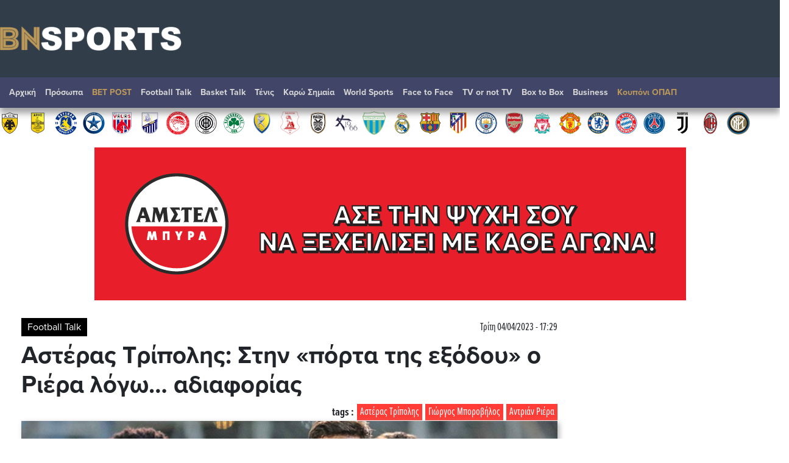

--- FILE ---
content_type: text/html; charset=UTF-8
request_url: https://www.bnsports.gr/football/articles/635711/asteras-tripolis-stin-porta-tis-eksodou-o-riera-logo-adiaforias
body_size: 138611
content:



<!DOCTYPE html>

<html prefix="og: http://ogp.me/ns#" xmlns="http://www.w3.org/1999/xhtml" xml:lang="el-gr" lang="el-gr" dir="ltr">

<head>
<meta charset="UTF-8">
<meta http-equiv="X-UA-Compatible" content="IE=edge">
<meta name="viewport" content="width=device-width, initial-scale=1, shrink-to-fit=no">
<link rel="apple-touch-icon" sizes="180x180" href="/apple-touch-icon.png">
<link rel="icon" type="image/png" sizes="32x32" href="/favicon-32x32.png">
<link rel="icon" type="image/png" sizes="16x16" href="/favicon-16x16.png">
<link rel="mask-icon" href="/safari-pinned-tab.svg" color="#7f888a">
<meta name="msapplication-TileColor" content="#da532c">
<meta name="theme-color" content="#ffffff">
<base href="https://www.bnsports.gr" />  
 

<meta http-equiv="Content-Language" content="el">
<meta http-equiv="refresh" content="680" />
<meta name="copyright" content="bnsports.gr">
<meta name="publisher" content="bnsports.gr">


<title>Αστέρας Τρίπολης: Στην «πόρτα της εξόδου» ο Ριέρα λόγω… αδιαφορίας</title>
<meta name="image" content="https://www.bnsports.gr/media/k2/items/cache/6f521822a84ee0cf010e913ac8644a44_M.jpg" />
<meta name="description" content="Αστέρας Τρίπολης: Στην «πόρτα της εξόδου» ο Ριέρα λόγω… αδιαφορίας">
<meta property="og:title" content="Αστέρας Τρίπολης: Στην «πόρτα της εξόδου» ο Ριέρα λόγω… αδιαφορίας">
<meta property="og:url" content="https://www.bnsports.gr/index.php?id=635711">
<meta property="og:type" content="article">
<meta property="og:image" content="https://www.bnsports.gr/media/k2/items/cache/6f521822a84ee0cf010e913ac8644a44_XL.jpg">
<meta property="og:image:type" content="image/jpeg">




<meta property="og:site_name" content="bnsports..gr">
<meta property="og:description" content="Αστέρας Τρίπολης: Στην «πόρτα της εξόδου» ο Ριέρα λόγω… αδιαφορίας">
<meta property="fb:app_id" content="774535989402757" />
<meta name="twitter:image" content="https://www.bnsports.gr/media/k2/items/cache/6f521822a84ee0cf010e913ac8644a44_M.jpg">
<meta name="twitter:card" content="summary_large_image">
<meta name="twitter:site" content="@bankingnewsgr">
<meta name="twitter:creator" content="@bankingnewsgr">
<meta name="twitter:title" content="Αστέρας Τρίπολης: Στην «πόρτα της εξόδου» ο Ριέρα λόγω… αδιαφορίας">
<meta name="twitter:description" content="Μετά τα συνεχή αρνητικά αποτελέσματα των Αρκάδων ο πρόεδρος της ομάδας Γιώργος Μποροβήλος πήρε δραστικά μέτρα.">
<meta name="twitter:image:src" content="https://www.bnsports.gr/media/k2/items/cache/6f521822a84ee0cf010e913ac8644a44_M.jpg">
 
<meta name="publish-date" content="2023-04-04" />
 



	<link rel="stylesheet" href="https://use.typekit.net/gcl7jmp.css">	 


	<link rel="stylesheet" href="https://maxcdn.bootstrapcdn.com/bootstrap/4.5.2/css/bootstrap.min.css">
	<script src="https://ajax.googleapis.com/ajax/libs/jquery/3.5.1/jquery.min.js"></script>
 
	
	<script src="https://maxcdn.bootstrapcdn.com/bootstrap/4.5.2/js/bootstrap.min.js"></script>
	<link rel="stylesheet" href="https://www.bnsports.gr/css/bankingnews.css">
<!-- Project Agora -->
<!-- <script async src="//pahtpw.tech/c/bnsports.gr.js"></script> -->
 <script async src="https://pagead2.googlesyndication.com/pagead/js/adsbygoogle.js?client=ca-pub-2436326819179152" crossorigin="anonymous"></script>
 

 <!-- <link rel="stylesheet" type="text/css" href="https://maxcdn.bootstrapcdn.com/font-awesome/latest/css/font-awesome.min.css" />
 -->
 
 

<style>

body {font-display:Arial}
.sticky {
  position: fixed;
  top: 0;
  width: 100%;
}
body.inner	.quicklinks {background:rgba(0,0,0,.07)}
.quicklinks .news {    margin-right: 6px;} 	
.topzone  .card-3 .image-wrapper, .topzone .card-4 .image-wrapper { padding-bottom: 66.2%;}
.topzone  .card-3 h2, .topzone .card-4 h2 { font-size: 26px;}
.topzone .cards .has-top-topic .card:first-child h2  {background:#000;}
.topzone .cards .has-top-topic .card:first-child h2::before {    content: "";
    background: -webkit-gradient(linear,left top,left bottom,from(transparent),to(#000));
    background: linear-gradient(transparent,#000);
    position: absolute;
    top: -65px;
    left: 0;
    height: 65px;
    width: 100%;} 
	.topzone .cards .card.card-0  h2 {font-size:30px}

.video {width:100%}
.video iframe {width:95%!important;margin: 0.5em;}
.zone00 .publish_date {font-size:10px;opacity:0.9;}
.twitter-box iframe {background:#e4e4e4a1;    border: 1px solid #ccc;}
.Speculator {background: red;}
.Speculator h3.main_title {position:relative;z-index:0;border-bottom: 3px solid yellow;line-height: 100%;margin-bottom: 6px;color:yellow;font-weight: bold;font-size:30px}
.Speculator h3.main_title  a{color:yellow;text-shadow: 1px 1px 2px black, 0 0 1em blue, 0 0 0.2em darkblue;}
.Speculator h3.article_title .publish_date,
.Speculator h3.article_title  a{color:#fff;}
.Speculator h3.article_title a:hover {color:#000;}


@media (min-width: 768px) {
	.topzone .cards .has-top-topic .card:last-child {padding-left: 0.5rem;}
	.topzone .cards .has-top-topic .card-1 {padding-right: 0.5rem;}
	.topzone .cards .has-top-topic .card-2 {padding-left: 0.5rem;}
	.topzone .cards .has-top-topic .card-4 {bottom: 1px;position: absolute;}
	.tab-content .publish_date {font-size:10px;opacity:1}
	.tab-content  article.card {margin-top:15px;padding-bottom:15px;    border-bottom: 1px dotted #929292;}
	.tab-content  article.card.nimg {margin-top:15px;margin-bottom:15px;    padding: 10px 10px;}
	.tab-content  article.card.nimg h3 {font-size:20px}
	.tab-content  article.card figure {margin-left:5px;}
	 
	.col-md-4.tab {padding-right:0;}
	.tabs .tab-content {width:100%;}

	.tabs-container .nav.nav-tabs {margin-bottom:0;}
	.nav-tabs .nav-item {width:33%;}
	.nav-tabs .nav-item a {text-align:center;}
	 #tab_twitter {width: calc(100% + 6px);}

	.nav.nav-tabs .nav-item .nav-link.active {color:#FF3C36}
	
}
.tabs-container{ background: #e4e4e4a1;}
.tab-content {max-height: none!important;}
.tab-content h3 {margin-top:0;margin-bottom:0;}
#tab_mostread,
#tab_news {    max-height: 720px;
    overflow-y: auto;
    overflow-x: hidden;
    width: calc(100% + 6px);
    }

	.card img {background:#e4e4e43b;}
	.card .card-list-item:hover{transform: scale(1.005); } 
	.tabs-container	.card:hover{transform: scale(1.05); box-shadow: 0 10px 20px rgba(0,0,0,.12), 0 4px 8px rgba(0,0,0,.06);}
	.item_head a img {box-shadow: 3px 3px 8px hsl(0, 0%, 70%);}
	.item_head a:hover img {box-shadow: 3px 3px 8px hsl(0, 0%, 70%);}
	body1:before {    content: '';
    position: absolute;
    bottom: 0;
    left: 0;
    width: 100%;
    height: 40%;
    background:#fff1e042;
    z-index: 0;
    transform: skewY(-5deg) scale(1.5);}




	#tab_mostread::-webkit-scrollbar {
    width: 12px;
}

#tab_mostread::-webkit-scrollbar-track {
    -webkit-box-shadow: inset 0 0 6px rgba(0,0,0,0.3); 
    border-radius: 0px;
}

#tab_mostread::-webkit-scrollbar-thumb {
    border-radius: 10px;
    -webkit-box-shadow: inset 0 0 6px rgba(0,0,0,0.5); 
}
#tab_mostread::-webkit-scrollbar,
#tab_news::-webkit-scrollbar {  width: 3px;}
#tab_mostread::-webkit-scrollbar-track ,
#tab_news::-webkit-scrollbar-track {-webkit-box-shadow: inset 0 0 6px rgba(255,255,255,0.9);}
#tab_mostread::-webkit-scrollbar-thumb ,
#tab_news::-webkit-scrollbar-thumb { -webkit-box-shadow: inset 0 0 6px rgba(255,0,0,0.7);}

@media (min-width: 1240px) {
.article_container{max-width:1240px;margin-bottom: 60px;}
.oikonomia .main_title {font-size:62px;margin-top:-38px;text-align:center;}

}
.no-limit-lines a {-webkit-line-clamp: 99!important;}

.article_container .news-image img {box-shadow: 3px 3px 8px hsl(0, 0%, 70%);}
.article_container .itemIntroText {margin:20px 0; padding:15px 0 15px 20px;border-left:10px solid #C0C0C0}
 
.article_container .news-category-date  {margin-bottom:10px;}
.article_container .news-category-date a {padding:5px 10px;background:#000;color:#fff}
.article_container .news-category-date a:hover {background:#FF3C36;color:#fff}

.article_container .news-publish_date {float:right; }
.article_container .news-publish_date  .publish_date  {opacity:1;font-size:17px;font-family:'proxima-nova-extra-condensed';}

.article_tag {background:#FF3C36;color: #fff ;font-family: 'proxima-nova-extra-condensed';font-size:18px;float: right;padding: 0 5px;margin-left: 5px;}
.article_tag:hover {background:#000;color: #fff;}
.tags_span {font-family: 'proxima-nova-extra-condensed';font-size:19px;float: right;font-weight: bold;}

.article_container .article_text_in  {font-size: 18px;    border-bottom: 5px solid #e4e4e4a1; padding-bottom: 10px;}
.article_container .article_text_in b  {font-weight: 800;}
.article_container .article_text_in strong  {font-weight: 800;}
.article_container .article_text_in .itemFullText img {max-width: 100%;margin: 15px 0;min-width: 100%!important;height: auto!important;}
.article_container .article_text_in .itemFullText img.img_right {max-width: 40%;min-width: 40%!important;margin: 15px 0;height: auto!important;    float: right;    display: inline-block;}
.article_container .article_text_in .itemFullText img.img_right_orig {max-width: none;min-width: 0%!important;margin: 15px 0;height: auto!important;    float: right;    display: inline-block;}

.article_container .article_text_in .itemFullText table {max-width: 100%;width: auto!important;}
.article_container .article_text_in .itemFullText table tr {    border: 1px solid #ccc;}
.article_container .article_text_in .itemFullText table tr td {border: 1px solid #ccc;    padding: 5px 10px;}
.article_container .article_text_in .itemFullText table tr td p {margin:0;}

.article_container  .article_info { padding: 10px 0; border-bottom: 1px solid #ccc;  border-bottom-style: dashed;}
.article_container  .author-post-name {margin-bottom:0;text-align: right; font-size: 19px;font-family: 'proxima-nova-extra-condensed';    font-weight: 600;}
.article_container  .author-post-name a {font-size: 19px;font-family: 'proxima-nova-extra-condensed';    font-weight: 600;color: red;}
.article_container  .author-post-name a:hover {color: #000;}

.article_container  .article_symbol,
.article_container  .article_symbol  span{font-size: 19px;font-family: 'proxima-nova-extra-condensed';     font-weight: 600;}
.article_container  .article_symbol  a{margin-right: 5px;padding: 2px 5px; color: red;background: #eae6e6;}
.article_container  .article_symbol  a:hover{color:#000}

.article_container .article_related {float: right; background: #f2f2f2; margin-left: 20px;padding: 5px 15px; max-width: 34%;}
.article_container .article_related h6 {font-family: 'proxima-nova-extra-condensed';    font-weight: 600;color: red; font-size: 30px;text-align: center; border-bottom: 3px solid red;margin: 16px 0;}
.article_container .article_related h3 {font-family: 'proxima-nova-extra-condensed';    font-weight: 600;font-size: 18px;}
.article_container .article_related img {min-width: auto;margin:0;}
.article_container .article_text_in .itemFullText .article_related img {min-width: auto;margin:0;    max-height: 100%;}
	
.article_container .latest_under_article  {    background: #e4e4e4a1;padding-top:15px; }
.article_container .latest_under_article h3  {font-size: 1.1rem; }
.article_container .latest_under_article .title_roi h3  {font-size: 3.0rem;text-align:center;}
.article_container .latest_under_article .card-list-item  {border:0; }
.article_container .latest_under_article .card  {margin:0; }

.article_container .category_under_article   {margin-top:80px;margin-bottom:20px;}
.article_container .category_under_article .title_category h3  {font-size: 3.4rem;text-align:center;}

.article_container #readmore .bg0 {background:#e4e4e4a1;padding:2px;}

.article_text_container {margin-bottom: 60px;}
.article_text_container {position: relative;}
.article_text_in {padding-left: 70px;}
.article_toolbox_container {position: absolute;top:0;left:0;bottom: 1px;max-width: 70px;}
.metoxes .article_toolbox_container {top:36px}
.article_toolbox_in  {position: -webkit-sticky; position: sticky;top:49px}
.at-share-tbx-element .at-share-btn:focus, .at-share-tbx-element .at-share-btn:hover {transform:none!important;}
.article_toolbox_in .at-share-tbx-element .at-share-btn {    padding: 7px 5px;background: #fff!important;    margin: -1px 0 0 0;    color: #a2a2a2;    border: solid 1px #e5e3e3;    width: 50px;    text-align: center;}
.article_toolbox_in .at-share-tbx-element .at-share-btn:hover {background: #d4d4d4!important; }

.article_chart .symbol {border-top:10px solid #EEEEEE;border-bottom:10px solid #EEEEEE;}
.article_chart .symbol .name  {font-weight: bold;}
.metoxes .article_chart .symbol {border-top:0;border-bottom:0;}
.metoxes .card_title  .value {margin: 0 10px;}
.metoxes .article_chart .info1 {font-size:19px;}

.metoxes .type button,
.metoxes .type a {background: #ff3c36;  color: #fff;
    padding: 0px 10px;    height: 32px;    line-height: 32px;
	margin-right: 6px;
    margin-top: 6px;
    white-space: nowrap;
    float: left;
    display: block;
   
}
.metoxes .type a.active {background: #000;} 


.article_chart  {margin-top: 15px;}
.article_chart  .sign_up,.article_chart  .sign_down {height: 0; width: 0;border-left: 15px solid transparent;  border-right: 15px solid transparent;    float: left; margin-top: 0px;}
.article_chart  .sign_up    {border-bottom: 25px solid #0EA600;}
.article_chart  .sign_down  {border-top: 25px solid #FF0000;}
.article_chart .value {font-size: 24px;font-weight: bold;}
.article_chart .change {text-align: right;}
.article_chart .bordertopgray {border-top:10px solid #EEEEEE;}
.article_chart .detail {font-size: 16px;font-family: 'proxima-nova-extra-condensed';    margin-top: 4px; padding-top: 4px;}
.article_chart .row.gray {background-color: #EEEEEE; }

.article_chart.left_area_only{padding-left: 4px;padding-right: 4px;margin-top: 0;}
.article_chart.left_area_only .symbol{border: 0;}
.article_chart.left_area_only .left_area {    flex: 0 0 100%; max-width: 100%;}
.article_chart.left_area_only .right_area {display: none;}

.topzone .article_chart .symbol {border:2px solid #EEEEEE;}
.topzone .article_chart .symbol  {background:#f9f9f5}
.topzone .article_chart  {margin-top:8px;}
.topzone .article_chart .live {background: #000;
    color: #fff;    
    padding: 2px 5px;
    font-size: 12px;
    letter-spacing: 1px;
    float: right;
    margin-right: -9px;
    }



.popover {max-width: 380px;width: 380px;}
.popover-body {background-color: #000;color: #fff;}
.popover .article_chart .row.gray {    background-color: #333;}
.popover .article_chart .bordertopgray {     border-top: 10px solid  #333;}

.category_under_article {padding:0}

.category_container .title{font-size:5.1rem;line-height:120%;text-align:center;}

.category_container .top_category  {background:#f5f5f5}

.category_container .top_category .box-1 .item_head h3 a {-webkit-line-clamp:5}
.category_container .top_category .box-2 .item_head h3 {font-size:18px!important;}
.category_pagination {border-top:1px solid #d3d3d3;border-bottom:1px solid #d3d3d3;}
.category_pagination .pagination {margin-top:1rem;}
.category_pagination .pagination .page-link {border: 0;}
.page-item      .page-link {color:#000 ;}
.page-item.active .page-link {background-color:#ce2b2b ;}
.page-item .page-link {border-color: #ccc;box-shadow:none}

.MarketSnapshot .col-md-2 {flex: 0 0 12.50%; max-width: 12.50%}
.MarketSnapshot .card   {color:#000;border-radius:0;    border-left: 4px solid #d4d4d4;margin-top:10px;margin-bottom:10px}
.MarketSnapshot .card_upx {background:#0EA600}
.MarketSnapshot .card_downx {background:#ce2b2b}
.MarketSnapshot .line1 ,.MarketSnapshot .line2  {margin-left:15px;}


.MarketSnapshot .name  {float:left;color:#0f6cc9;font-size:14px;font-weight:700}
.MarketSnapshot .value {float:right;color:#000;font-size:14px;font-weight:700}
.MarketSnapshot  .change {float:right;font-size:12px;font-weight:700;}
.article_chart   .card_up   .change,
.MarketSnapshot  .card_up   .change {color:#0EA600}
.article_chart   .card_down .change,
.MarketSnapshot  .card_down .change {color:#FF0000}


.MarketSnapshot  .sign_up,.MarketSnapshot  .sign_down{height: 0; width: 0;border-left: 5px solid transparent;  border-right: 5px solid transparent;    float: left;    margin-top: 4px;}

 
.MarketSnapshot  .sign_up   {border-bottom: 10px solid #0EA600;}
.MarketSnapshot  .sign_down {border-top: 10px solid #ce2b2b;}
.MarketSnapshot   {max-width:100%;overflow-x:scroll}
.MarketSnapshot .container {min-width:1200px}
.overflow_x_hidden {overflow-x:hidden}


.navbar li a{font-size:14px;}
.navbar ul.navbar-nav li a:hover{color:#000!important;}
.navbar li.nav-item-bnsport span {color:#406493}
.navbar ul.navbar-nav li .dropdown-menu  a{color:#000!important;}
.navbar ul.navbar-nav li .dropdown-menu a:hover{color:#FF3C36!important;}

/*.navbar li a{position:relative}
.navbar li a::before { 
  position: absolute;
  content: "";
  width: 100%;
  height: 3px;
  bottom: 0px;
  left: 0px;
  background: #fff;
  transition: transform 0.5s;
  transform: scaleX(0);
  transform-origin: bottom;}
  .navbar li a:hover::before {transform: scaleX(0.9);
  transform-origin: top;}
  */
.navbar .logo_nav ,
.navbar .share-links {display:none;}
.navbar .share-links {vertical-align: middle;font-weight: 400;  }
.is-sticky .search_func .btn_search .fas ,
.navbar .share-links a {   margin-top: 4px; text-align: center;width: 30px; height: 30px; border-radius: 30px;margin: 0 1px;  overflow: hidden; font-size: .8rem;color:#ccc; box-shadow: 0 1px 1px 0 rgba(0,0,0,.2);position:relative;}
 
.navbar .share-links a::before {text-indent: 0; position: absolute;left: 0;right: 0;top: 0;bottom: 0;line-height: 23px; height: 22px;  margin: auto;   z-index: 2;}
.navbar .share-links a.fa-facebook-f:hover {background:#3b5a9a;color:#fff}
.navbar .share-links a.fa-twitter:hover    {background:#1aa9e1;color:#fff}
.is-sticky   .btn_search:hover  .fas  {background:#FF3C36;color:#fff}

.is-sticky {z-index:10;background:#fff;  position: fixed;  top: 0;width:100%;}
.is-sticky .navbar li a{font-size:13px;}
.is-sticky .top {display:none!important;transition: all .25s;}
.is-sticky .logo_nav {display:block;transition: all .25s;}
.is-sticky .logo_nav img { height:18px;}
.is-sticky .share-links {display: inline-block;}
.is-sticky .search_func .btn_search {font-size:0;}
.is-sticky .search_func .btn_search .fas { line-height:30px;padding-left:0;}

.is-sticky .navbar {box-shadow: 0 3px 0 0 rgba(0,0,0,.06);background: #fff;}
.is-sticky .navbar a.nav-link  {color:#000!important;}
.is-sticky .navbar a.nav-link:hover  {color:#FF3C36!important;}


xx.is-sticky header .dv200 {display:none!important;}
x.is-sticky header a.logo {padding:5px 0}
x.is-sticky .dvlogo {max-width:18%;}
.publish_date time{margin-right:0;} 
.read_more {border-top:0;text-align:center;} 
.read_more a{position:relative;color:#666;border:1px solid #ccc;padding:5px 10px;font-family:inherit;font-size:14px;transition: all 0.3s ease;} 
.read_morex a:after {position: absolute;  content: "";  width: 100%;  height: 0;  top: 0;  left: 0;  z-index: -1;  background: #ccc;  transition: all 0.3s ease;}
.read_more a:hover{color:#FF3C36; background: #ccc;} 
.read_morex a:hover:after {top:auto;bottom:0;height:100%}

footer{color:#fff;background: #496FA0;
    padding: 40px 0 80px 0;
    position: relative;
    background-image: /* linear-gradient(355deg, #7089F7 0%, #BD32D3 160%); */ linear-gradient(2deg, #313D49 15%, #BD32D3 133%);
} 
footer .top {    font-size: 24px; } 
footer a  { color:#fff;} 
footer a:visited  { color:#fff;} 
footer a:hover{ color:#FF3B35;} 
.footer_menu a {padding:0 10px}
.logo_nav.mob {display:none;}
footer img{max-width:90%;}
header .right .opts .icon-twitter:hover {color:#1DA1F2}
header .right .opts .icon-facebook2:hover {color:#4267B2;}
header .right .opts .icon-rss:hover {color:#EE802F;}
.at-svc-facebook:hover .at-icon-facebook {fill:#4267B2!important}
.at-svc-twitter:hover .at-icon-twitter {fill:#1DA1F2!important}
.at-svc-linkedin:hover .at-icon-linkedin {fill:#2867B2!important}
.at-svc-email:hover .at-icon-email {fill:#fff!important}
.at-svc-compact:hover .at-icon-addthis{fill:#ff0000!important}

.inner .main_news {background:#FFF;z-index: 1;  position: relative;}
.video-container {
    overflow: hidden;
    position: relative;
    width:100%;
}

.video-container::after {
    padding-top: 56.25%;
    display: block;
    content: '';
}

.video-container iframe {
    position: absolute;
    top: 0;
    left: 0;
    width: 100%;
    height: 100%;
}

@media (max-width: 1200px) {

.article_container	.article_toolbox_container {display: none;}
.article_container	.article_text_in {padding-left: 0;}

}
@media (min-width: 768px) {

	.cards-inline h3 {margin-top:0;margin-bottom:0;}
	.category_container .top_category {margin-left: 0px;margin-right: 0;padding-left:0 ;padding-right:0 ;}
	.category_container .top_category .box-1 .item_head h3 {font-size:38px!important;}
	

}
@media (max-width: 768px) {
	.article_container h1 {font-size:32px;}
	.article_container .article_text_in  {font-size: 16px;}
	.topzone .cards .has-top-topic .card:first-child h2 {position:relative;    margin: 0}
	.category_container .title{font-size:2rem;}
	.category_container .top_category .box-2 .card {flex: 0 0 50%; max-width: 50%;}
	.category_pagination .pagination .page-item {display: none;}  
	.category_pagination .pagination .page-item.page-Previous ,
	.category_pagination .pagination .page-item.page-next {display: block}
}

@media (max-width: 576px) {
	.article_container h1 {font-size:24px;}	
header .container {position:relative;}
header .icons{position:absolute;right: 0;top :0}
header .icons .opts {padding-top:5px;}

}
</style>


<style>
    @media all and (-ms-high-contrast:none)
     {
		.topzone .card-1,.topzone .card-2 {max-width:50%;}
				 
		.topzone .widget-ads .row{display:block;}
		.main_news .row{width:100%;flex-basis: 100%}
		.cards{flex :0 0 100%}
		.fix_flex{flex :0 0 100%}
		.zone00 .card {flex :0 1 17%}
		#readmore, .d-md-flex { width: 100%;display:block!important;}
		.cards h2 a, .cards h3 a {display:inline-block}
     }

nav a {font-weight:700!important;}
.quicklinks {margin-top:8px;}
.quicklinks .news a {font-weight:bold;}
	
.dv210 ,.dv211 ,.dv212 ,.dv213 ,.dv214 ,.dv215 ,.dv216 ,.dv217 
{
	margin: 60px 0;
    text-align: center;
}
@media (min-width: 992px) {
.widget-billboard.responsive-fix {
    max-width: none;
}	
	}

  .navbar .logo_nav_after{display: none!important;}
  .navbar .logo_nav_before{display: none!important;}
  .is-sticky .navbar .logo_nav_before{display: block!important; margin-right: 20px;transition: all .25s;}
@media (max-width: 1380px) {
  .is-sticky  .navbar  ul li.home{display:none;}
  .search_func.dropdown .btn_search {font-size: 0;}
}

@media (max-width: 1200px) {
  #header .top {display:none;}
  .navbar {background: #fff;    padding: 40px 20px;border-bottom: 14px solid #ff0000;}
  .navbar .logo_nav {display:block;max-width:70%}
  .navbar .logo_nav img {max-width:100%}
  .navbar .logo_nav_before{display: none!important;}
  .is-sticky .navbar .logo_nav_before {display: none!important;}
  .navbar .logo_nav_after{display: block!important;}
  
  #btn_search {color:#000;}
  .navbar .navbar-toggler {z-index:9999;border: 0;}

  .navbar-light .navbar-toggler .navbar-toggler-icon {    background-image: url(img/close-nav.svg);} 
  .navbar-light .navbar-toggler.collapsed .navbar-toggler-icon {
    background-image: url("data:image/svg+xml,%3csvg xmlns='http://www.w3.org/2000/svg' width='30' height='30' viewBox='0 0 30 30'%3e%3cpath stroke='rgba%28255, 255, 255, 0.9%29' stroke-linecap='round' stroke-miterlimit='10' stroke-width='2' d='M4 7h22M4 15h22M4 23h22'/%3e%3c/svg%3e");
}
  .navbar ul.navbar-nav {padding-top:85px}
  .navbar ul.navbar-nav li a {color:#000!important;}
  nav .search_func .dropdown-menu {transform: none!important;left:auto!important;width: 80%;max-width: 440px;    padding-top: 58px;
    padding-right: 30px!important;padding-left: 30px!important;top: 1px; right: 1px; position: fixed;    height: 100vh;overflow-y: scroll;}
  nav .search_func .dropdown-menu .close {font-size: 61px; z-index: 999; opacity: 1;}    
  nav .search_func .dropdown-menu .col-md-8{ flex: 0 0 66.666667%; max-width: 66.666667%; }
  nav .search_func .dropdown-menu .col-md-4{     flex: 0 0 33.333333%;    max-width: 33.333333%;}


  .is-sticky .navbar {padding-bottom:10px;  padding-top:10px;    border-bottom: 2px solid #ff0000}
  .is-sticky .dropdown.search_funcXX {display:none;}
  .is-sticky .logo_nav   {max-width:50%}
  .is-sticky .logo_nav img {height:auto!important;max-width:80%}
  .is-sticky .share-links{display:none;}
  
  
  .navbar .navbar-collapse {    position: fixed;
    top: 0;
    left: 0px;
    height: 100vh;
    background: #fff;
    padding-left: 20px;
    padding-right: 70px;
    box-shadow: 4px 0 10px 2px #1c1c1c45;}

    .navbar-collapse.collapsing {
        height: 100%;
        left: -75%;
        transition: height 0s ease;
    }

    .navbar-collapse.show {
        height: 100%;
        left: 0;
        transition: left 400ms ease-in-out;
    }

    .navbar-toggler.collapsed ~ .navbar-collapse {
        transition: left 400ms ease-in;
    }

}
.stoixima1 {visibility: hidden;}
.stoixima2 {display:none!important;visibility: hidden;}
@media (max-width: 992px) {
  .dv210, .dv211, .dv212, .dv213, .dv214, .dv215, .dv216, .dv217 {display:none!important;}
.stoixima1 {display:none!important;visibility: hidden;} 
.stoixima2 {display:block!important;visibility: hidden;} 
  #gd .chart{margin:auto;}
  .itemFullText .article_related {display:none;}
  .skin_right ,skin_left {display:none!important}
}
@media (max-width: 576px) {
   
  .tabs-container {display:none;}
  .inner .qc-cmp2-persistent-link {bottom:56px!important;}
  aside.widget.article_chart .mb-3 { max-width: 340px;    margin: auto;}
  aside.widget.article_chart .dv201 {display:none;}
}
@media (max-width: 1560px) {
   
   #ad_slide_left01 {display:none;}
 }

 .category.category_afieroma {background:url(img/sponsor/bg.png);  background-attachment: fixed;
  background-position-y: -188px;}


  #sports1 * {z-index: unset;}
.bg-black {background-color: black;}
.bg-bluewhite{
/*background: #7286f6;*/
background: #313D49;
/* background: rgb(84,120,166);
background: linear-gradient(335deg, rgba(84,120,166,1) 0%, rgba(84,120,166,0.35) 100%);
*/
}

#sports .topzone { background:#496FA0;padding: 40px 0 80px 0; position:relative;  background-image: /* linear-gradient(179deg, #7089F7 0%, #BD32D3 160%); */ linear-gradient(179deg, #313D49 60%, #BD32D3 133%)}

#sports #blacktop{display: none;}
#sports .dv200{z-index: 10;padding-left: 20px;}


#sports a:hover {color:#406493 ;}
#sports #header .icons{z-index: 1;background-image: url(img/me_tin_ypografi.png) no-repeat;}

#sports #header .opts  {position: absolute;
    height: 101px;
    width: 283px;
    bottom: -21px;
    right: 1px;
    background:none;}
 
 
    
#sports #header .container .top{ padding-top: 10px;   padding-bottom: 10px;}
#sports header a.logo {padding:23px 0  ;}

#sports nav.navbar {background:#414568;box-shadow:0 9px 10px rgb(24 23 23 / 39%);}

 

#sports nav.navbar .container {padding-top: 0;padding-bottom: 0;}
#sports nav.navbar ul {background:rgb(65,69,104);height: 50px;padding-top: 6px;padding-bottom: 6px;position: relative;}
#sports .navbar ul.navbar-nav li a {    color: #d6d6d6!important;}

#sports .tabs-container {margin-top: 8px;}
#sports .tabs-container .nav-tabs .nav-item{display: none;}
#sports #tab_mostread, #sports #tab_news {    max-height: 881px;}
#sports .tabs-title a {color:#406493 ;}
#sports  .nav.nav-tabs .nav-item .nav-link.active {color:rgb(64, 99, 145) ;}

#sports header .teams {background:white;padding-top:2px}
#sports header .teams .col {padding: 0 4px;}
#sports header .teams .col-teams {padding:  4px;}
#sports header .teams .col-teams:first-child  {padding-left:12px;}
#sports header .teams .team_icon {width:38px;}

#sports #tab_mostread::-webkit-scrollbar-thumb, #sports #tab_news::-webkit-scrollbar-thumb {    -webkit-box-shadow: inset 0 0 6px rgb(64 99 145 / 70%);}

#sports .football {background: url(img/ball_net_fix4.webp) ; background-size: cover;}
#sports .basketball {background: url(img/bg_basketball.webp) right top; background-size: cover;}

#sports .Card-BuzzerBeater {background: black;border-radius: 0; padding:5px 5px;}
#sports .Card-BuzzerBeater h4, 
#sports .Card-BuzzerBeater h3 {color:white;}
#sports .Card-BuzzerBeater a  {color: white;}
#sports .Card-BuzzerBeater a:hover {color: gray;}
#sports .titles_center_large .Card-BuzzerBeater .category_title {font-size: 20px;color: white; text-align: left;   
     padding-bottom: 0!important;  padding-top: 5px!important;border-bottom: 1px solid #CCCCCC;}

#sports .Card-BuzzerBeater .category_title .name {font-size: 20px;float: right;color: lightgray;font-style: italic;}
#sports .Card-BuzzerBeater .category_title  a {font-family: proxima-nova; }
 
#sports .facetoface {background: url(img/bf_facetoface.webp) no-repeat center  center;background-size: cover;}
#sports .facetoface img {box-shadow:none}
#sports .facetoface a {color:#fff}
#sports .facetoface  .titles_center_large .category_title{font-size:56px;}
#sports .facetoface .publish_date {color:#fefefe;}

#sports .karo_simaia  {background: url(img/bg_karo_simaia.webp) no-repeat center  center;background-size: cover;}
#sports .tenis  {background: url(img/bg_tenis.webp) no-repeat left  top #B3D1DB; }
#sports .titles_center_large .tenis   .category_title{border-bottom :2px solid #fff;}
#sports .titles_center_large .tenis  .read_more a {border: 1px solid #fff  ; color: #000;;}
#sports .prosopa  {background:#f8f9fa;}
#sports .prosopa  .titles_center_large .category_title {font-size:56px;}

#sports .euro2020 {background:transparent;}
#sports .euro2020 .card-list-item {background:#fff;}
#sports .euro2020 .card-list-item h3 {padding: 0px 5px;}

#sports .euro2020  .titles_center_large {background: url(/img/bg_euro.jpg) no-repeat;padding-top: 84px;}
#sports .euro2020  .titles_center_large .category_title{font-size:56px; color: #000; padding-top: 0!important; text-align: left;border: 0;  }
#sports .euro2020  .item_head a img {    box-shadow: none;}
#sports .euro2020 .category_title a {color: #fff;
font-family: Arial;
font-size: 44px;
font-style: italic;
font-weight: bolder;
position: relative;}

#sports .eurobasket2022 {background:transparent;}
#sports .eurobasket2022 .read_more a {color:#fff;}
#sports .eurobasket2022 .card-list-item {background:#fff;}
#sports .eurobasket2022 .card-list-item h3 {padding: 0px 5px;}
#sports .eurobasket2022  .titles_center_large {background: url(/img/bg_EUROBASKET2022.jpg) no-repeat;padding-top: 57px;}
#sports .eurobasket2022  .titles_center_large .category_title{font-size:56px; color: #000; padding-top: 0!important; text-align: left;border: 0;  }
#sports .eurobasket2022  .item_head a img {    box-shadow: none;}
#sports .eurobasket2022 .category_title a {color: #000;font-family: Arial;font-size: 44px; font-weight: bolder;position: relative;}

#sports .mountial2022 {background:transparent;}
#sports .mountial2022 .read_more a {color:#fff;}
#sports .mountial2022 .card-list-item {background:#fff;}
#sports .mountial2022 .card-list-item h3 {padding: 0px 5px;}
#sports .mountial2022  .titles_center_large {background: url(/img/bg_qatar2022.jpg) no-repeat;padding-top: 57px;}
#sports .mountial2022  .titles_center_large .category_title{font-size:56px; color: #000; padding-top: 0!important; text-align: left;border: 0;  }
#sports .mountial2022  .item_head a img {    box-shadow: none;}
#sports .mountial2022 .category_title a {color: #000;font-family: Arial;font-size: 44px; font-weight: bolder;position: relative;}


 
#sports .olympicgames2020 {background:transparent;}
#sports .olympicgames2020 .card-list-item {background:#fff;}
#sports .olympicgames2020 .card-list-item h3 {padding: 0px 5px;}

#sports .olympicgames2020  .titles_center_large {background: url(/img/bg_tokyo2020.jpg) no-repeat;padding-top: 84px;}
#sports .olympicgames2020  .titles_center_large .category_title{font-size:56px; color: #000; padding-top: 0!important; text-align: left;border: 0;  }
#sports .olympicgames2020  .item_head a img {    box-shadow: none;}
#sports .olympicgames2020 .category_title a {color: #000;
font-family: Arial;
font-size: 44px;
 
font-weight: bolder;
position: relative;}


@media (max-width: 1000px) {

    #sports .olympicgames2020  .titles_center_large .category_title{font-size:56px; color: #000; padding-top: 0!important; text-align: center;border: 0;  }
    #sports .olympicgames2020 .category_title a {color: #000;
        font-family: Arial;
        font-size: 38px;
         
        font-weight: normal;
        position: relative;}
}


#sports .final-four-2022 {background:transparent;}
#sports .final-four-2022 .card-list-item {background:#fff;}
#sports .final-four-2022 .card-list-item h3 {padding: 0px 5px;}

#sports .final-four-2022  .titles_center_large {background: url(/img/bg-final-four-2022.jpg) no-repeat;padding-top: 84px;}
#sports .final-four-2022  .titles_center_large .category_title{font-size:56px; color: #000; padding-top: 0!important; text-align: left;border: 0;  }
#sports .final-four-2022  .item_head a img {    box-shadow: none;}
#sports .final-four-2022 .category_title a {color: #000;font-family: Arial;font-size: 44px;font-weight: bolder;position: relative;}
#sports .final-four-2022 .read_more a {background:#fff;color:#000;}


@media (max-width: 1000px) {

    #sports .final-four-2022  .titles_center_large .category_title{font-size:56px; color: #000; padding-top: 0!important; text-align: center;border: 0;  }
    #sports .final-four-2022 .category_title a {color: #000;
        font-family: Arial;
        font-size: 33px;
         
        font-weight: bold;
        position: relative;}
}


#sports .paris2022 {background:transparent;}
#sports .paris2022 .card-list-item {background:#fff;}
#sports .paris2022 .card-list-item h3 {padding: 0px 5px;}

#sports .paris2022  .titles_center_large {background: url(/img/paris2022.jpg) no-repeat;padding-top: 84px;}
#sports .paris2022  .titles_center_large .category_title{font-size:56px; color: #000; padding-top: 0!important; text-align: left;border: 0;  }
#sports .paris2022  .item_head a img {    box-shadow: none;}
#sports .paris2022 .category_title a {color: #000;font-family: Arial;font-size: 44px;font-weight: bolder;position: relative;}
#sports .paris2022 .read_more a {background:#fff;color:#000;}


@media (max-width: 1000px) {

    #sports .paris2022  .titles_center_large .category_title{font-size:56px; color: #000; padding-top: 0!important; text-align: center;border: 0;  }
	#sports .paris2022  .titles_center_large  {}
    #sports .paris2022 .category_title a {color: #000;
        font-family: Arial;
        font-size: 28px;
         
        font-weight: normal;
        position: relative;}
}



#sports .facetoface2 {    background: #e6ecf2;}

#sports .worldsports  {background: url(img/bg_worldsports.webp) no-repeat center  bottom #fefefd; }


#sports .games  {background: url(img/bg_games.webp) no-repeat center  center #fefefd; }
#sports  .games  .titles_center_large   .category_title{border-bottom :0;font-size:56px;}
#sports .games img {box-shadow:none}
#sports .games a {color:#fff}
#sports .games .publish_date {color:#fefefe;}

#sports .video .main_title {font-size: 60px;text-align: center;}
#sports .video h2 {font-size: 36px;}
#sports .video .featured h2 {font-size: 26px;padding-bottom: 0;}

  

#sports nav.navbar #navcol-1 ul li a:hover {color:#75C7EA!important } 


 
#sports .is-sticky nav.navbar ul {background: transparent;    padding-top: 8px;}
#sports .is-sticky nav.navbar #navcol-1 ul::before {display: none;}
#sports .is-sticky nav.navbar #navcol-1 ul::after {display: none;}
#sports .is-sticky nav.navbar  #navcol-1 ul li a{color: #d6d6d6!important;}
#sports .is-sticky nav.navbar  #navcol-1 ul li a:hover{color: #75C7EA!important;}


#sports .topzone .containerX {max-width: 1580px;}
#sportsx .topzone .XXcol-md-8{ max-width: 812px;}
#sportsx .topzone .XXcol-md-4{ max-width: 437px;}

#sports .topzone .cards {border: 0;}

#sports .topzone .boxholder {position:relative;}
#sports .topzone article.card-0 h2 {bottom: -24px;background-color: rgba(0, 0, 0, 0.80);width:100%}
#sports .topzone article.card-2X {margin-bottom: 0;}

#sports .topzone article.card-sm h2,
#sports .topzone article.card-1 h2,
#sports .topzone article.card-2 h2 {font-size: 18px;}

#sports .topzone article h2 {    position: absolute;
                                bottom: 0;
                                background: rgba(0, 0, 0, 0.74);
                                color: #fff;
                                padding: 5px 10px;
                                margin: 0 15px 0 0;}
#sports .topzone article h2 a {color:#fff}             


#sports .top_gun {background: url(img/top_gun_bg.webp) no-repeat;     background-size: cover;}
#sports .top_gun .category_title  {text-align: center;text-transform: uppercase;font-size: 42px;}
#sports .top_gun .category_title a{color: #fff;
    font-family: Arial;
    font-size: 44px;
    font-style: italic;
    font-weight: bolder;
    position: relative;}

#sports .top_gun .category_title a::before {
    display: block;
    content: '';
    border-top: 8px solid #fff;
    position: absolute;
    top: 50%;
    left: -150px;
    width: 145px;
    height: 2px;
}
#sports .top_gun .category_title a::after {
    display: block;
    content: '';
    border-top: 8px solid #fff;
    position: absolute;
    top: 50%;
    right: -165px;
    width: 145px;
    height: 2px;
}
#sports .top_gun .read_more a {border: 0;color: #fff;}
#sports .top_gun .read_more a:hover{border: 0;background: transparent;color: #414568;}

#sports .top_gun .card-list-item a img {box-shadow:none}
#sports .top_gun .card-list-item h3  {color:white;font-family: 'proxima-nova',Arial;font-weight: normal;font-size: 20px!important;}
#sports .top_gun .card-list-item h3 a {color:white;}
#sports .top_gun .card-list-item h3.names {color:red;}
#sports .top_gun .card-list-item h3.names span {background: #ffffff75;padding: 2px 5px;}
#sports .cards_shadow .item_head .card-list-item a img {box-shadow:none;}
#sports .cards_shadow .item_head .card-list-item {box-shadow:3px 3px 8px hsl(0deg 0% 70%)}
#sports .cards_shadow .item_head .card-list-item h3 {padding-left: 5px;padding-right: 5px;}

#sports .titles_center_large .category_title{ text-align: center;font-size: 42px;}

#sports #dv221 {margin-top: -30px;}

#sports aside.dv220_sports {margin-top: .5rem;;padding-top: 0;}

#sports .navbar .share-links {display: block;    margin-top: 6px; margin-right: 36px;}
#sports .navbar .share-links a {font-size: 1rem;}
#sports .navbar .share-links a:hover {font-size: 1rem;color:#fff;background:#3b5a9a}
#sports .ypografi_mob {display: none;}

 .betpost {background:#000;}
.betpost .publish_date{color:#fff}
.betpost a {color:#fff}
.betpost a:hover {color:#ddd}
.betpost a img {box-shadow:none;}
.betpost a:hover  img {box-shadow:none;}
.betpost   .category_title {border-bottom:0;font-size:48px;margin-bottom: 0;}

.TopStories .category_title span,
.betpost .category_title a {position:relative ;font-size:48px!important;    font-style: italic;color:#fff}

.TopStories .category_title span::before ,
.betpost .category_title a::before {
    display: block;
    content: '';
    border-top: 8px solid #fff;
    position: absolute;
    top: 40%;
    left: -166px;
    width: 145px;
    height: 2px;
}

.TopStories .category_title span::after,
.betpost .category_title a::after {
    display: block;
    content: '';
    border-top: 8px solid #fff;
    position: absolute;
    top: 40%;
    right: -165px;
    width: 145px;
    height: 2px;}
 
 
@media (min-width: 1140px) {


}

@media (min-width: 1200px) {
    .navbar-expand-xl .navbar-nav .nav-item .nav-link { padding-right: 7px;}
    .navbar-expand-xl .navbar-nav .nav-item:last-child .nav-linkXX { padding-right: 8px;}
}


 
@media (max-width: 1200px) {
	/*.teams {display:none;}*/
	
	 
	 	#sports .top_gun .category_title a::after,
		#sports .top_gun .category_title a::before ,
		.TopStories .category_title span::after, .betpost .category_title a::after,
		.TopStories .category_title span::before, .betpost .category_title a::before
		{display:none;}
    #sports .topzone {margin-top: 0;padding-top: 0;}
    #sports nav.navbar {
    background: linear-gradient(90deg, #313D49 27%, #BD32D3 133%);
    padding: 40px 20px;
    border-bottom: 14px solid #406493;}
    #sports .is-sticky .navbar {padding-bottom: 10px;  padding-top: 10px;}

    #sports nav.navbar #navcol-1 ul::before {display: none;}
    #sports nav.navbar #navcol-1 ul::after {display: none;}
    #sports nav.navbar ul {        background:none; padding-top: 85px;}
    #sports .navbar ul.navbar-nav li a {color:black!important}
    #sports nav.navbar #navcol-1 ul li a:hover {color:rgb(65,69,104)!important }
    #sports .navbar .share-links {position: absolute;bottom: -40px;       right: -40px;}
    #sports .is-sticky .navbar .share-links {display: none;}

    #sports .ypografi_mob {
        display: block;
    background: url(img/cristos_sotirakopoulos_sig.webp) no-repeat right bottom #000;
    height: 102px;
    width: 100%;
    }

    #sports .football {background-color: #f3f3f3;}
    #sports .games { background-size: cover;}
}

@media (max-width: 720px) {
    #sports .topzone article.card-0 h2 {position: relative;bottom: 0;margin-right: 0;}
    #sports .topzone .col-md-4 {margin-left: 5px;}
    #sports .topzone {padding-bottom: 0;margin-bottom: 0;}

}
@media (max-width: 576px) {
#sports .tabs-container {display: block; margin: 0 15px;padding: 20px;}
#sports .tabs-container figure {display: none;}

}

.facetoface2-oxi article:last-child {
background: #c5c5c5;
border-radius: 0;
padding: 15px;
margin-top: -7px;
}

iframe {max-width:100%;}
#adman-UID0,
#adman-display-fallback {display:none;}



.entry-content .image-wrapper iframe{    position: absolute;
    top: 0;
    bottom: 0;
    left: 0;
    width: 100%;
    height: 100%;
    border: 0;
}

.custom-shape-divider-bottom-1675153311 {
    position: absolute;
    bottom: 0;
    left: 0;
    width: 100%;
    overflow: hidden;
    line-height: 0;
    transform: rotate(180deg);
}

.custom-shape-divider-bottom-1675153311 svg {
    position: relative;
    display: block;
    width: calc(162% + 1.3px);
    height: 58px;
}

.custom-shape-divider-bottom-1675153311 .shape-fill {
    fill: #FFFFFF;
}


 .zone03X {display:none}
 #sports .navbar ul.navbar-nav li.gold a, .gold a {   color: #bc9959!important;}
 
 .kouponi_kentriki {    max-height: 400px;    overflow: hidden;}

.kouponi_kentriki .titlos_perioxon {    background: #bc9959;    padding: 4px 10px;}
.kouponi_kentriki .kouponi_search { display:none;}
.card-cat-span-170 {    background: url(img/bet.webp) no-repeat;
    display: block;
    position: absolute;
    width: 50px;
    height: 50px;
	    right: 9px;
    top: -4px


z-index: 99;}
 
 
 
.row.teams   {overflow-x: scroll;}
.row.teams .row  {  width: 1280px;   height: 48px;}
 
 
#sports .mountial2022 .titles_center_large .category_title a {color:#fff;}
#sports .mountial2022 .titles_center_large .category_title {
position: absolute;
    bottom:-422px;
	color:#fff;
 
}
 

.hid {display:none;}
.stoixima_front {display:block!important;}

.top_gun .itm2 {background:none!important;}
  </style>



<script>
function calcTime( offset) {
 
 var d = new Date();
 var utc = d.getTime() + (d.getTimezoneOffset() * 60000);

 var nd = new Date(utc + (3600000*offset));

 return nd.getHours()+':'+(nd.getMinutes()<10?'0':'') + nd.getMinutes();
}


function detectmob() { 
if( navigator.userAgent.match(/Android/i)
|| navigator.userAgent.match(/webOS/i)
|| navigator.userAgent.match(/iPhone/i)
|| navigator.userAgent.match(/iPad/i)
|| navigator.userAgent.match(/iPod/i)
|| navigator.userAgent.match(/BlackBerry/i)
|| navigator.userAgent.match(/Windows Phone/i)
){
 return true;
}
else {
 return false;
}
}


</script>

<!-- Global site tag (gtag.js) - Google Analytics -->
<script async src="https://www.googletagmanager.com/gtag/js?id=G-ZLCDZLCNX3"></script>
<script>
  window.dataLayer = window.dataLayer || [];
  function gtag(){dataLayer.push(arguments);}
  gtag('js', new Date());

  gtag('config', 'G-ZLCDZLCNX3');
</script>
 


</head>




<body    class ="inner" id="sports"  >
<div id="fb-root"></div>
	<div id="blacktop"> </div>

	
	
  
   
<header id="header">
    <div class="row overflow-hidden bg-bluewhite">
		<div class="container top ">
			<div class="row">
				<div class="col-xl-3 col-sm-6 d-flex justify-content-center dvlogo">
					<a class="logo" href="/">
													<img class="img-fluid" src="https://www.bnsports.gr/img/logo_bns.png" alt="BNSports Logo" />
						
					</a>
				</div>
				<div class="col-xl-7 d-none d-xl-block right dv200">
					<div class="bn728x90 bn ">
					 
					</div>
				</div>
				<div class="col-xl-2 col-sm-6  right icons">
					 
					
				</div>

			</div>

		</div>
        </div>

 
<nav class="navbar navbar-light navbar-expand-xl sticky-top clean-navbar">
	<div class="container">
		<a class="logo_nav logo_nav_before" href="/">
			<!-- <img  src="https://www.bnsports.gr/img/logo_sports_sticky.png?ids=sports" alt="logo" /> -->
			<img  src="https://www.bnsports.gr/img/logo_bns.png?ids=sports" alt="logo" />
		</a>
		<button data-toggle="collapse" data-target="#navcol-1" class="navbar-toggler collapsed"><span class="sr-only">Toggle
								navigation</span><span class="navbar-toggler-icon"></span>
		</button>

		<div class="collapse navbar-collapse" id="navcol-1">
			<ul class="navbar-nav mr-auto">
				<li role="presentation" class="nav-item home"><a class="nav-link" href="/">Αρχική                </a></li>
				<li role="presentation" class="nav-item"><a class="nav-link" href="/sports/prosopa?catid=155">Πρόσωπα</a></li>
				<li role="presentation" class="nav-item gold"><a class="nav-link" href="/sports/betpost?catid=170">BET POST</a></li>
				<li role="presentation" class="nav-item"><a class="nav-link" href="/sports/football?catid=156">Football Talk         </a></li>
				<li role="presentation" class="nav-item"><a class="nav-link" href="/sports/basketball?catid=157">Basket Talk                 </a></li>
				<li role="presentation" class="nav-item"><a class="nav-link" href="/sports/tennis?catid=167">Τένις</a></li>
				
				<li role="presentation" class="nav-item"><a class="nav-link" href="/sports/karo-simaia?catid=158">Καρώ Σημαία               </a></li>
				<li role="presentation" class="nav-item"><a class="nav-link" href="/sports/world-sports?catid=160">World Sports          </a></li>
				<li role="presentation" class="nav-item"><a class="nav-link" href="/sports/facetoface?catid=159">Face to Face               </a></li>
				<li role="presentation" class="nav-item"><a class="nav-link" href="/sports/tv-or-not-tv?catid=162">TV or not TV                   </a></li>
				<li role="presentation" class="nav-item"><a class="nav-link" href="/sports/box-to-box?catid=166">Box to Box</a></li>
<!--				<li role="presentation" class="nav-item"><a class="nav-link" href="/sports/gaming?catid=163">Gaming</a></li> -->
				<li role="presentation"  class="nav-item"><a class="nav-link" href="/sports/sports-vusiness?catid=169">Βusiness</a></li>
				<li role="presentation" class="nav-item gold"><a class="nav-link" href="/kouponi-opap?catid=999">Κουπόνι ΟΠΑΠ</a></li>
		 
			</ul>
		</div>
			
		<a class="logo_nav logo_nav_after" href="/">
			<!-- <img  src="https://www.bnsports.gr/img/bnsports_logo.png" alt="logo" />-->
			<img  src="https://www.bnsports.gr/img/logo_bns.png" alt="logo" />
		</a>


 	<!-- <div class="share-links"> 
					<a target="_blank" rel="nofollow" class="fab fa-facebook-f" href="https://www.facebook.com/Bnsportsgr-108638674846119" title="Facebook"></a> 
					<a target="_blank" rel="nofollow" class="fab  fa-instagram white-text" href="https://www.instagram.com/bnsportsgr/" title="instagram"></a>
					<a target="_blank" rel="nofollow" class="fab  fa-twitter white-text" href="https://twitter.com/BNsportsGr" title="twitter"></a>
				</div>
				
				-->

		<style>
.search_func.dropdown  input.form-control[type=text] {
  border: 0px solid #FF3C36;
  box-shadow: 0 0px 0 0 #ce93d8;
}
 
.search_func.dropdown form {border-bottom: 4px solid #FF3C36;}

.search_func.dropdown form .fas {margin-left:-16px;}	

.search_func.dropdown .stocks_name {font-size:18px;font-weight:bold;}	
.search_func.dropdown .stocks_name span {font-size:12px;font-weight:normal;color:#747474}	
.search_func.dropdown .stocks_value {font-size:18px;font-weight:bold;}	
.search_func.dropdown .stocks_value span {font-size:14px;font-weight:normal;color:#747474}	
.search_func.dropdown .stocks_value span.up {color:rgb(0, 132, 86)}	
.search_func.dropdown .stocks_value span.down {color:red}	
.search_func.dropdown-item.gray  {background:#f5f5f5!important}		
.search_func.dropdown-item:focus, .dropdown-item:hover  {background:#e4e4e4!important}	
.search_func.dropdown-item.stock  {border-top:1px dashed rgb(155, 155, 155);}	
 
.search_func.dropdown .dropdown-header.news  {border-top: 4px solid #FF3C36;}
.search_func.dropdown .dropdown-item.news  {white-space:normal}
.search_func.dropdown .dropdown-item.news .news_title {    font-size: 12px; font-weight: 800;    line-height: 110%;    font-family: 'proxima-nova';}
.search_func.dropdown .dropdown-item.news  {border-top:1px dashed rgb(155, 155, 155);}		

.search_func .card-time {font-size:11px;font-weight:normal;color:#9e9e9e;}
.search_func .btn_search {    border: 0;color:#FFF;background:transparent;line-height:90%; padding: 5px 10px; font-family: 'proxima-nova-extra-condensed';font-size: 18px;    outline: none;}
.search_func .btn_search:focus {outline: none;}
.search_func .btn_search i  {        padding-left: 20px;}
.search_func.dropdown .btn_search::after{display: none;}
.search_func.dropdown .btn_search::before {display: none;}
.search_func.dropdown .close {position: absolute;    right: 0px; top: -6px;color:red;}
.search_func.dropdown .close:hover {color:#000;}

.search_func .dropdown-menu {position:absolute;top:1px;right:1px; transform: translate(-271px,-3px) !important;z-index:9999;}

	@media (min-width: 992px) {
		.search_func 	.dropdown-menu.show {width:440px;}
	}
	@media (max-width: 1200px) { 
		.search_func .dropdown-menu {position:absolute;top:1px;right:1px; transform: translate(-340px,-3px) !important;}
		.search_func.dropdown .btn_search {font-size:0;border:0;}
		.search_func.dropdown .btn_search i {padding:0;} 
		.search_func .btn_search i::before  {font-size:16px;}
	
	}	
	
</style>

<script>
  var xmlhttp=new XMLHttpRequest();
  var xmlhttp2=new XMLHttpRequest();

function showResult(str) {
//	xmlhttp.abort();
//	xmlhttp2.abort();
	xmlhttp=new XMLHttpRequest();
	xmlhttp2=new XMLHttpRequest();
    document.getElementById("livesearch").innerHTML='<div class="loading" style="height:60px;text-align:center;"><img style=" display: inline-block;" src="/img/loading_sm.gif"> </div>';
    document.getElementById("livesearch_metoxes").innerHTML='';

	if (str.length<=2) {
    document.getElementById("livesearch").innerHTML='';
   // document.getElementById("livesearch").style.border="0px";
    return;
  }

  xmlhttp.onreadystatechange=function() {
    if (this.readyState==4 && this.status==200) {
      document.getElementById("livesearch").innerHTML=this.responseText;
      
    }
  }
  xmlhttp.open("GET","https://www.bnsports.gr/widget/livesearch.php?search="+str,true);
  xmlhttp.send();

  var xmlhttp2=new XMLHttpRequest();
  xmlhttp2.onreadystatechange=function() {
    if (this.readyState==4 && this.status==200) {
     // document.getElementById("livesearch_metoxes").innerHTML=this.responseText;
   
    }
  }
  xmlhttp2.open("GET","https://st.bankingnews.gr/widget/search_ticker.php?search="+str,true);
  xmlhttp2.send();

  

}
</script>


  <div class="dropdown search_func">
    <button id="btn_search" type="button" class="btn_search dropdown-toggle" data-toggle="dropdown">
      Αναζήτηση<i class="fas fa-search" aria-hidden="true"></i>
    </button>
    <div class="dropdown-menu px-3" >
	<button type="button" class="close" aria-label="Close">  <span aria-hidden="true">&times;</span></button>
	
	<div class="row">
	<div class="col-md">
		
	
			<form class="form-inline d-flex justify-content-left md-form form-sm  px-0" action="/index.php">
				<input name="search" autocomplete="off" id="search_box" class="form-control form-control-sm p-0 w-100" type="text" placeholder="αναζήτηση άρθρων"	aria-label="Search" onkeyup="showResult(this.value)">
				<i class="fas fa-search" aria-hidden="true"></i>
			</form>
</div>
</div>

<div class="row">
	<div id="livesearch_metoxes" class="col-12">
		 
	</div>
	<div id="livesearch" class="col-12">
		 
	</div>
</div>

<h6 class="dropdown-header px-0"></h6>

<div id="default_metoxes" class="col-12 px-0">
		 
	</div>

  
 
 
 
	    
    </div>
  </div>
<script>

  var xmlhttp2=new XMLHttpRequest();
  xmlhttp2.onreadystatechange=function() {
    if (this.readyState==4 && this.status==200) {
      document.getElementById("default_metoxes").innerHTML=this.responseText;
   
    }
  }
  //xmlhttp2.open("GET","https://st.bankingnews.gr/widget/search_ticker.php?search=default",true);
  //xmlhttp2.send();


$('.dropdown').on('shown.bs.dropdown', function(e) {
	$('.dropdown-menu input').focus();
	

})
 
</script>		 	
	 
			</div>
		</nav>
    		
		
    <div class="row overflow-hidden teams">
		<div class="container">
			<div class="row">
			 
				 
				<div class="col-teams"><a href="index.php?tag=2685" title="Νέα και ειδήσεις  για  ΑΕΚ"><img style="width:38px;height:38px;" class="team_icon" src="/images/teams/aek.svg" alt ="ΑΕΚ"/></a></div><div class="col-teams"><a href="index.php?tag=240" title="Νέα και ειδήσεις  για  Άρης"><img style="width:38px;height:38px;" class="team_icon" src="/images/teams/aris-min.png" alt ="Άρης"/></a></div><div class="col-teams"><a href="index.php?tag=2111" title="Νέα και ειδήσεις  για  Αστέρας Τρίπολης"><img style="width:38px;height:38px;" class="team_icon" src="/images/teams/asteras-tripolis-fc.svg" alt ="Αστέρας Τρίπολης"/></a></div><div class="col-teams"><a href="index.php?tag=12036" title="Νέα και ειδήσεις  για  Ατρόμητος Αθηνών"><img style="width:38px;height:38px;" class="team_icon" src="/images/teams/atromitos.svg" alt ="Ατρόμητος Αθηνών"/></a></div><div class="col-teams"><a href="index.php?tag=30009" title="Νέα και ειδήσεις  για  ΝΠΣ Βόλος"><img style="width:38px;height:38px;" class="team_icon" src="/images/teams/volos.svg" alt ="ΝΠΣ Βόλος"/></a></div><div class="col-teams"><a href="index.php?tag=2294" title="Νέα και ειδήσεις  για  Λαμία"><img style="width:38px;height:38px;" class="team_icon" src="/images/teams/lamia-min.png" alt ="Λαμία"/></a></div><div class="col-teams"><a href="index.php?tag=711" title="Νέα και ειδήσεις  για  Ολυμπιακός"><img style="width:38px;height:38px;" class="team_icon" src="/images/teams/osfp-logo.svg" alt ="Ολυμπιακός"/></a></div><div class="col-teams"><a href="index.php?tag=13987" title="Νέα και ειδήσεις  για  ΟΦΗ"><img style="width:38px;height:38px;" class="team_icon" src="/images/teams/ofi.svg" alt ="ΟΦΗ"/></a></div><div class="col-teams"><a href="index.php?tag=3817" title="Νέα και ειδήσεις  για  Παναθηναϊκός"><img style="width:38px;height:38px;" class="team_icon" src="/images/teams/panathinaikos.svg" alt ="Παναθηναϊκός"/></a></div><div class="col-teams"><a href="index.php?tag=12934" title="Νέα και ειδήσεις  για  Παναιτωλικός"><img style="width:38px;height:38px;" class="team_icon" src="/images/teams/panaitolikos-min.png" alt ="Παναιτωλικός"/></a></div><div class="col-teams"><a href="index.php?tag=25126" title="Νέα και ειδήσεις  για  Πανσερραϊκός"><img style="width:38px;height:38px;" class="team_icon" src="/images/teams/pans.png" alt ="Πανσερραϊκός"/></a></div><div class="col-teams"><a href="index.php?tag=5102" title="Νέα και ειδήσεις  για  ΠΑΟΚ"><img style="width:38px;height:38px;" class="team_icon" src="/images/teams/paok.svg" alt ="ΠΑΟΚ"/></a></div><div class="col-teams"><a href="index.php?tag=36407" title="Νέα και ειδήσεις  για  Athens Kallithea"><img style="width:38px;height:38px;" class="team_icon" src="/images/teams/kallitheafc.webp" alt ="Athens Kallithea"/></a></div><div class="col-teams"><a href="index.php?tag=17099" title="Νέα και ειδήσεις  για  Λεβαδειακός "><img style="width:38px;height:38px;" class="team_icon" src="/images/teams/levadiakos.webp" alt ="Λεβαδειακός "/></a></div><div class="col-teams"><a href="index.php?tag=7215" title="Νέα και ειδήσεις  για  Ρεάλ Μαδρίτης"><img style="width:38px;height:38px;" class="team_icon" src="/images/teams/real_madrid_-_football_0.svg" alt ="Ρεάλ Μαδρίτης"/></a></div><div class="col-teams"><a href="index.php?tag=6619" title="Νέα και ειδήσεις  για  Μπαρτσελόνα"><img style="width:38px;height:38px;" class="team_icon" src="/images/teams/barcelona_0.svg" alt ="Μπαρτσελόνα"/></a></div><div class="col-teams"><a href="index.php?tag=11555" title="Νέα και ειδήσεις  για  Ατλέτικο Μαδρίτης"><img style="width:38px;height:38px;" class="team_icon" src="/images/teams/atletico_madrid.svg" alt ="Ατλέτικο Μαδρίτης"/></a></div><div class="col-teams"><a href="index.php?tag=11462" title="Νέα και ειδήσεις  για  Μάντσεστερ Σίτι"><img style="width:38px;height:38px;" class="team_icon" src="/images/teams/man_city.svg" alt ="Μάντσεστερ Σίτι"/></a></div><div class="col-teams"><a href="index.php?tag=12286" title="Νέα και ειδήσεις  για  Άρσεναλ"><img style="width:38px;height:38px;" class="team_icon" src="/images/teams/arsenal_0.svg" alt ="Άρσεναλ"/></a></div><div class="col-teams"><a href="index.php?tag=8594" title="Νέα και ειδήσεις  για  Λίβερπουλ"><img style="width:38px;height:38px;" class="team_icon" src="/images/teams/liverpool_1.svg" alt ="Λίβερπουλ"/></a></div><div class="col-teams"><a href="index.php?tag=12189" title="Νέα και ειδήσεις  για  Μάντσεστερ Γιουνάιτεντ"><img style="width:38px;height:38px;" class="team_icon" src="/images/teams/man_united.svg" alt ="Μάντσεστερ Γιουνάιτεντ"/></a></div><div class="col-teams"><a href="index.php?tag=11461" title="Νέα και ειδήσεις  για  Τσέλσι"><img style="width:38px;height:38px;" class="team_icon" src="/images/teams/chelsea_1.svg" alt ="Τσέλσι"/></a></div><div class="col-teams"><a href="index.php?tag=13050" title="Νέα και ειδήσεις  για  Μπάγερν Μονάχου"><img style="width:38px;height:38px;" class="team_icon" src="/images/teams/bayern.svg" alt ="Μπάγερν Μονάχου"/></a></div><div class="col-teams"><a href="index.php?tag=11872" title="Νέα και ειδήσεις  για  Παρί Σεν Ζερμέν"><img style="width:38px;height:38px;" class="team_icon" src="/images/teams/paris_saint_germain.svg" alt ="Παρί Σεν Ζερμέν"/></a></div><div class="col-teams"><a href="index.php?tag=12498" title="Νέα και ειδήσεις  για  Γιουβέντους"><img style="width:38px;height:38px;" class="team_icon" src="/images/teams/juventus.svg" alt ="Γιουβέντους"/></a></div><div class="col-teams"><a href="index.php?tag=2686" title="Νέα και ειδήσεις  για  Μίλαν"><img style="width:38px;height:38px;" class="team_icon" src="/images/teams/milan.svg" alt ="Μίλαν"/></a></div><div class="col-teams"><a href="index.php?tag=7928" title="Νέα και ειδήσεις  για  Ίντερ"><img style="width:38px;height:38px;" class="team_icon" src="/images/teams/inter-milan.svg" alt ="Ίντερ"/></a></div>				
			 
			</div>
		</div>
	</div>


	</header>
  
	<!---SELECT bn_k2_items.id, bn_k2_items.title,bn_k2_items.alias,bn_k2_items.catid,bn_k2_items.created as publish_up,bn_k2_items.publish_up as created ,bn_k2_items.modified,bn_k2_items.video
,bn_k2_categories.name as cat_name,bn_k2_categories.alias as cat_alias,bn_k2_categories.class as cat_class,introtext,title_small
,IFNULL(bn_k2_users.username,'') as username,IFNULL(bn_k2_users.userid ,0) as userid,cat_featured_ordering,bn_k2_users.image as user_image,bn_k2_items.created_by_alias as created_alias,bn_k2_items.created_by 
FROM bn_k2_items 
left join bn_k2_categories on bn_k2_items.catid= bn_k2_categories.id
left join bn_k2_users on bn_k2_users.userid =bn_k2_items.created_by  where   bn_k2_items.id>673001 and bn_k2_items.published=1 and bn_k2_items.trash = 0   and bn_k2_categories.published =1 and catid in 
		   			(154,187,188,888,154,155,156,157,158,159,160,161,162,163,164,165,166,167,168,169,170,172,173,174,182,183,184,185,189,190,191,192) ORDER BY ((1000-(cat_featured*100))+cat_featured_ordering) , bn_k2_items.created DESC LIMIT 0,10---><style>
.kouponi_kentriki {    max-height: 400px;    overflow: hidden;}

.kouponi_kentriki .titlos_perioxon {    background: #bc9959;    padding: 4px 10px;}
.kouponi_kentriki .kouponi_search { display:none;}
.card-cat-span-170 {    background: url(img/bet.webp) no-repeat;
    display: block;
    position: absolute;
    width: 50px;
    height: 50px;
	    right: 9px;
    top: -4px


z-index: 99;}
</style>

<script>
var token = '774535989402757|9d3e1c9765bc3115d5c74e6905bcfd5b', // learn how to obtain it above
url = 'https://www.bankingnews.gr/diethni/articles/666757/antifatika-minymata-apo-ipa-biden-den-nomizo-oti-i-kina-tha-steilei-opla-sti-rosia-oxi-sto-sxedio-eirinis-gia-oukrania';

$.ajax({
	url: 'https://graph.facebook.com/v3.0/',
	dataType: 'jsonp',
	type: 'GET',
	data: {fields: 'engagement', access_token: token, id: url},
	success: function(data){
 		console.log(data);
 		$('.at-share-btn-elements').append(data.engagement.share_count);
	},
	error: function(data){
		console.log(data); // send the error notifications to console
	}
});
</script>





<div class='dvros_billboard ' style="margin-top:15px;"></div>

<section class="container main_news article_container">
        


        <div class="row">
            <div class="news_box col">
                <div class="row">
                    <div class="col">
                        <article>
                            <div class="news-category-date">
                                                                
                                <a href="https://www.bnsports.gr/index.php?catid=156" title="περισσότερα στην κατηγορία Football Talk" >Football Talk</a>                           
                                <div class="news-publish_date ">
                                    <span class="publish_date"><time>Τρίτη 04/04/2023 - 17:29 </time></span> 
                                </div>
                            </div>
                            <h1 class="news-title">Αστέρας Τρίπολης: Στην «πόρτα της εξόδου» ο Ριέρα λόγω… αδιαφορίας </h1>

                                                        <div class="row">
                                
                                                            <div class="col-sm-12">                                
                                <a class="article_tag" href="https://www.bnsports.gr/index.php?tag=18083">Αντριάν Ριέρα</a> <a class="article_tag" href="https://www.bnsports.gr/index.php?tag=16182">Γιώργος Μποροβήλος</a> <a class="article_tag" href="https://www.bnsports.gr/index.php?tag=2111">Αστέρας Τρίπολης</a> <span class="tags_span">tags :</span>                             
                                </div>
                                    
                            </div>
                                                        
                            <div class="entry-content">

                                <div id="content_ad_under_title"
                                    style="display:none;  margin:10px 0 20px 0;     font-weight: bold;   text-align: center;    padding: 17px;  ">

                                     
                                </div>
                                

                                <div class="news-image">
                                    <figure class="image-wrapper">
                                    					                    <img  src="https://www.bnsports.gr/media/k2/items/cache/6f521822a84ee0cf010e913ac8644a44_XL.jpg" alt="Αστέρας Τρίπολης: Στην «πόρτα της εξόδου» ο Ριέρα λόγω… αδιαφορίας"/>
				                                                        </<figure>
                                </div>
                                 
                                                        

                                <div class="article_text_container">       
                                    <div class="article_text_in">  
                                            
                                        <div class="itemIntroText itemIntroText_v1">

                                            <p><em>Μετά τα συνεχή αρνητικά αποτελέσματα των Αρκάδων ο πρόεδρος της ομάδας <strong>Γιώργος Μποροβήλος</strong> πήρε δραστικά μέτρα.</em></p>                                        </div>
                                        										
									 
										<div id="vast_inpage"></div>
										
										
										        	<script src="https://ajax.googleapis.com/ajax/libs/jquery/3.5.1/jquery.min.js"></script>
		<script src="https://cdn.jsdelivr.net/npm/vast-player@latest/dist/vast-player.min.js"></script>
		
        <style>
            #vast_inpage {
                width: 100%; height: auto;
                position: relative;
            }
        </style>
        
<!--<script src="https://cdn.jsdelivr.net/npm/vast-player@0.2/dist/vast-player.min.js"></script>-->
<script src="https://cdn.jsdelivr.net/npm/vast-player@latest/dist/vast-player.min.js"></script>
<script src="https://ajax.googleapis.com/ajax/libs/jquery/3.5.1/jquery.min.js"></script>

<style>
    #container video {    height: auto!important;cursor: pointer;}
</style>
<body>
 
<div style="max-width: 600px;max-height: 320px;margin: auto;margin-bottom: 24px;" id="container"></div>

     
<script>
 
function ensureVideoPlays() {
    const video = document.querySelector("video");

    if(!video) return;
    
    const promise = video.play();
    if(promise !== undefined){
        promise.then(() => {
            // Autoplay started
        }).catch(error => {
            // Autoplay was prevented.
            video.muted = true;
            video.play();
        });
    }
}

var player = new window.VASTPlayer(document.getElementById('container'));
var currentDate = new Date();
var seconds = currentDate.getSeconds();

if(seconds>58){
    player.load('https://x.grxchange.gr/videoad/9528?vast=3');
}else{
    player.load('https://x.grxchange.gr/videoad/12786?vast=3');
}

 jQuery( document ).ready(function() {
 //var player = new window.VASTPlayer(document.getElementById('container'));
     console.log( "ready!" );

//player.adVolume=0;	
  
 
let start = 0
const videoPlayerElement = document.getElementById('container');
ensureVideoPlays();
   
videoPlayerElement.addEventListener('mouseover',function() {
    if(start === 0) {
    ensureVideoPlays();
//player.startAd();
	//player.adVolume=1;	
		
    start = 1;
	 
  } else {   
    player.resumeAd();
    start = 1;
  }
})
videoPlayerElement.addEventListener('mouseout',function() {
  player.pauseAd();
}) });


 

</script>		
									        <div id="container"></div>
										
										
										
                                        <div class="itemFullText">
                                                                                       

                                            <p>Ο <strong>Αστέρας Τρίπολης</strong> μετράει μόλις μία νίκη στις τελευταίες οχτώ αγωνιστικές του πρωταθλήματος χωρίς να καταφέρει ακόμα να διασφαλίσει και μαθηματικά την παραμονή του στην κατηγορία.</p>
<p>Η αγωνιστική κατάσταση της ομάδας ανάγκασε τον πρόεδρο, <strong>Γιώργο Μποροβήλο</strong> να τα «ψάλει» στους παίκτες του για τα τελευταία ανεπιτυχή αποτελέσματα.</p>
<p>Ο πρόεδρος όμως δεν έμεινε μόνο στο «κράξιμο» καθώς όπως όλα δείχνουν παρελθόν θα αποτελέσει μετά από τέσσερα χρόνια στην ομάδα ο <strong>Αντριάν Ριέρα</strong>. Το συμβόλαιο του Ισπανού λήγει το ερχόμενο καλοκαίρι και λόγο αδιαφορίας και κακής αγωνιστικής εικόνας δεν πρόκειται να ανανεωθεί.</p>
<p><a href="http://www.bnsports.gr">www.bnsports.gr</a>&nbsp;</p>		                          
                                        </div>

                                                                                  
                                    </div>

                                    <div class="article_toolbox_container">
                                        <div class="article_toolbox_in">   
                                            
                                            <div class="addthis_inline_share_toolbox">

                                            </div>
                                           
                                            

                                        </div>
                                    </div>
                                    <div id="text-link" style="text-align:center;font-weight:bold;margin-top:10px;background-color:#e4e4e4a1;font-size:18px;">
										<script>	
											var d = new Date();
											var f;
											f=d.getSeconds();
											
										</script>
									</div>	
                                </div>

								
                            </div>   
													
                        </article>
						
                        
                        
                                                <div class="latest_under_article row">

                            <div class="col-md-12 title_roi"><h3>Ρoή Ειδήσεων</h3></div>
                            <!---SELECT bn_k2_items.id, bn_k2_items.title,bn_k2_items.alias,bn_k2_items.catid,bn_k2_items.created as publish_up,bn_k2_items.publish_up as created ,bn_k2_items.modified,bn_k2_items.video
,bn_k2_categories.name as cat_name,bn_k2_categories.alias as cat_alias,bn_k2_categories.class as cat_class,introtext,title_small
,IFNULL(bn_k2_users.username,'') as username,IFNULL(bn_k2_users.userid ,0) as userid,cat_featured_ordering,bn_k2_users.image as user_image,bn_k2_items.created_by_alias as created_alias,bn_k2_items.created_by 
FROM bn_k2_items 
left join bn_k2_categories on bn_k2_items.catid= bn_k2_categories.id
left join bn_k2_users on bn_k2_users.userid =bn_k2_items.created_by  where bn_k2_items.id>673001 and  bn_k2_items.published=1   and bn_k2_items.trash = 0  and bn_k2_categories.published =1  ORDER BY bn_k2_items.created DESC LIMIT 0,8---><div class="col-md-12 d-md-flex flex-column mb-3"> 
    <div class="row">
					<div class="col">
						<div class="row cards">
            							<article class="col-sm-6 card  itm0 u892223">
								<div class="card-list-item">
                
                                  <h3><a href="https://www.bnsports.gr/football/articles/680782/lefki-isopalia-sto-notigxam-sto-7-i-arsenal-apo-ti-siti-kai-perimenei-tin-aston-vila"  title="«Λευκή» ισοπαλία στο Νότιγχαμ: Στο +7 η Άρσεναλ από τη Σίτι και περιμένει...την Άστον Βίλα!">«Λευκή» ισοπαλία στο Νότιγχαμ: Στο +7 η Άρσεναλ από τη Σίτι και περιμένει...την Άστον Βίλα!</a>
                  <span class="publish_date"><time>17/01/2026 - 21:51 </time>
                                  </h3>
								</div>
							</article>
            							<article class="col-sm-6 card  itm1 u892223">
								<div class="card-list-item">
                
                                  <h3><a href="https://www.bnsports.gr/football/articles/680781/kerveros-nouampali-xarise-sti-nigiria-tin-3i-thesi-sto-kopa-afrika"  title="«Κερβερος» Νουαμπαλί «χάρισε» στη Νιγηρία την 3η θέση στο Κόπα Άφρικα!">«Κερβερος» Νουαμπαλί «χάρισε» στη Νιγηρία την 3η θέση στο Κόπα Άφρικα!</a>
                  <span class="publish_date"><time>17/01/2026 - 21:36 </time>
                                  </h3>
								</div>
							</article>
            							<article class="col-sm-6 card  itm2 u892223">
								<div class="card-list-item">
                
                                  <h3><a href="https://www.bnsports.gr/football/articles/680780/taksideyei-pros-agglia-o-xristos-mandas-symfona-me-italoys-dimosiografous"  title="Ταξιδεύει προς Αγγλία ο Χρήστος Μανδάς, σύμφωνα με Ιταλούς δημοσιογράφους!">Ταξιδεύει προς Αγγλία ο Χρήστος Μανδάς, σύμφωνα με Ιταλούς δημοσιογράφους!</a>
                  <span class="publish_date"><time>17/01/2026 - 21:09 </time>
                                  </h3>
								</div>
							</article>
            							<article class="col-sm-6 card  itm3 u892223">
								<div class="card-list-item">
                
                                  <h3><a href="https://www.bnsports.gr/world-sports/articles/680779/ellada-tourkia-20-8-ena-vima-pio-konta-sta-imitelika-i-ethniki"  title="Ελλάδα - Τουρκία 20-8: Ένα βήμα πιο κοντά στα ημιτελικά η Εθνική!">Ελλάδα - Τουρκία 20-8: Ένα βήμα πιο κοντά στα ημιτελικά η Εθνική!</a>
                  <span class="publish_date"><time>17/01/2026 - 20:22 </time>
                                  </h3>
								</div>
							</article>
            							<article class="col-sm-6 card  itm4 u892223">
								<div class="card-list-item">
                
                                  <h3><a href="https://www.bnsports.gr/football/articles/680778/gela-sti-gela-i-liverpoul-efere-x-me-tin-bernlei-sto-anfilnt"  title="Γκέλα στη γκέλα η Λίβερπουλ: Έφερε «Χ» με την Μπέρνλεϊ στο Άνφιλντ!">Γκέλα στη γκέλα η Λίβερπουλ: Έφερε «Χ» με την Μπέρνλεϊ στο Άνφιλντ!</a>
                  <span class="publish_date"><time>17/01/2026 - 19:59 </time>
                                  </h3>
								</div>
							</article>
            							<article class="col-sm-6 card  itm5 u892223">
								<div class="card-list-item">
                
                                  <h3><a href="https://www.bnsports.gr/football/articles/680777/provlimata-travmatismon-stin-leverkoyzen-ligo-prin-to-mats-me-ton-olympiako"  title="Προβλήματα τραυματισμών στην Λεβερκούζεν λίγο πριν το ματς με τον Ολυμπιακό!">Προβλήματα τραυματισμών στην Λεβερκούζεν λίγο πριν το ματς με τον Ολυμπιακό!</a>
                  <span class="publish_date"><time>17/01/2026 - 19:34 </time>
                                  </h3>
								</div>
							</article>
            							<article class="col-sm-6 card  itm6 u892223">
								<div class="card-list-item">
                
                                  <h3><a href="https://www.bnsports.gr/football/articles/680776/panathinaikos-epistrofi-katri-sto-trifylli"  title="Παναθηναϊκός: Επιστροφή Κάτρη στο τριφύλλι!">Παναθηναϊκός: Επιστροφή Κάτρη στο τριφύλλι!</a>
                  <span class="publish_date"><time>17/01/2026 - 19:05 </time>
                                  </h3>
								</div>
							</article>
            							<article class="col-sm-6 card  itm7 u892223">
								<div class="card-list-item">
                
                                  <h3><a href="https://www.bnsports.gr/football/articles/680775/afentiko-sto-mantsester-i-giounaitent-patise-ti-siti-kai-ekane-doro-stin-arsenal"  title="Αφεντικό στο Μάντσεστερ η Γιουνάιτεντ: «Πάτησε» τη Σίτι και έκανε «δώρο» στην Άρσεναλ!">Αφεντικό στο Μάντσεστερ η Γιουνάιτεντ: «Πάτησε» τη Σίτι και έκανε «δώρο» στην Άρσεναλ!</a>
                  <span class="publish_date"><time>17/01/2026 - 18:34 </time>
                                  </h3>
								</div>
							</article>
            		
						</div>
					</div>
				</div><!-- row -->
        <!--readmore-->
        
</div>	  
	
	 
                        </div>

                        <div class="fb-comments-box row" style="background:#f6f7f9;margin-top:60px;margin-bottom:10px">
                         
                        
                         

                        
                                                    </div>	
                        
                       

                        <div class="category_under_article row">              
                            <div class="col-md-12 title_category"><h3>Δείτε επίσης</h3></div> 
                            <!---SELECT bn_k2_items.id, bn_k2_items.title,bn_k2_items.alias,bn_k2_items.catid,bn_k2_items.created as publish_up,bn_k2_items.publish_up as created ,bn_k2_items.modified,bn_k2_items.video
,bn_k2_categories.name as cat_name,bn_k2_categories.alias as cat_alias,bn_k2_categories.class as cat_class,introtext,title_small
,IFNULL(bn_k2_users.username,'') as username,IFNULL(bn_k2_users.userid ,0) as userid,cat_featured_ordering,bn_k2_users.image as user_image,bn_k2_items.created_by_alias as created_alias,bn_k2_items.created_by 
FROM bn_k2_items 
left join bn_k2_categories on bn_k2_items.catid= bn_k2_categories.id
left join bn_k2_users on bn_k2_users.userid =bn_k2_items.created_by  where bn_k2_items.id>673001 and 679001=679001 and  bn_k2_items.published=1  and bn_k2_items.trash = 0    and bn_k2_categories.published =1 and catid=156 ORDER BY bn_k2_items.created DESC LIMIT 0,12---><div class="col-md-12 d-md-flex flex-column mb-3"> 
    <div class="row">
					<div class="col">
						<div class="row cards">
            							<article class="col-sm-3 card item_head itm0 u892223">
								<div class="card-list-item">
                
                
								<figure class="image-wrapper">
									<a href="https://www.bnsports.gr/football/articles/680782/lefki-isopalia-sto-notigxam-sto-7-i-arsenal-apo-ti-siti-kai-perimenei-tin-aston-vila" title="«Λευκή» ισοπαλία στο Νότιγχαμ: Στο +7 η Άρσεναλ από τη Σίτι και περιμένει...την Άστον Βίλα!">
									<picture>
																													<source  type="image/webp"  srcset="https://www.bnsports.gr/media/k2/items/webp/aa76b5752b35fe4a4c63f77eba680479_M.webp">
											
											<source  type="image/jpeg"  srcset="https://www.bnsports.gr/media/k2/items/cache/aa76b5752b35fe4a4c63f77eba680479_M.jpg"  >										
																			

											
											<img src="https://www.bnsports.gr/media/k2/items/cache/aa76b5752b35fe4a4c63f77eba680479_Generic.jpg" alt="«Λευκή» ισοπαλία στο Νότιγχαμ: Στο +7 η Άρσεναλ από τη Σίτι και περιμένει...την Άστον Βίλα!" style="display: inline-block;"   loading="lazy" />			                                                    
																		</picture>
									</a>
                                </figure>
	
								 
                                  <h3><a href="https://www.bnsports.gr/football/articles/680782/lefki-isopalia-sto-notigxam-sto-7-i-arsenal-apo-ti-siti-kai-perimenei-tin-aston-vila"  title="«Λευκή» ισοπαλία στο Νότιγχαμ: Στο +7 η Άρσεναλ από τη Σίτι και περιμένει...την Άστον Βίλα!">«Λευκή» ισοπαλία στο Νότιγχαμ: Στο +7 η Άρσεναλ από τη Σίτι και περιμένει...την Άστον Βίλα!</a>
                  <span class="publish_date"><time>17/01/2026 - 21:51 </time>
                                  </h3>
								</div>
							</article>
            							<article class="col-sm-3 card item_head itm1 u892223">
								<div class="card-list-item">
                
                
								<figure class="image-wrapper">
									<a href="https://www.bnsports.gr/football/articles/680781/kerveros-nouampali-xarise-sti-nigiria-tin-3i-thesi-sto-kopa-afrika" title="«Κερβερος» Νουαμπαλί «χάρισε» στη Νιγηρία την 3η θέση στο Κόπα Άφρικα!">
									<picture>
																													<source  type="image/webp"  srcset="https://www.bnsports.gr/media/k2/items/webp/3af3a84c4afef64be846e481036e4f26_M.webp?20260117194917">
											
											<source  type="image/jpeg"  srcset="https://www.bnsports.gr/media/k2/items/cache/3af3a84c4afef64be846e481036e4f26_M.jpg?20260117194917"  >										
																			

											
											<img src="https://www.bnsports.gr/media/k2/items/cache/3af3a84c4afef64be846e481036e4f26_Generic.jpg?20260117194917" alt="«Κερβερος» Νουαμπαλί «χάρισε» στη Νιγηρία την 3η θέση στο Κόπα Άφρικα!" style="display: inline-block;"   loading="lazy" />			                                                    
																		</picture>
									</a>
                                </figure>
	
								 
                                  <h3><a href="https://www.bnsports.gr/football/articles/680781/kerveros-nouampali-xarise-sti-nigiria-tin-3i-thesi-sto-kopa-afrika"  title="«Κερβερος» Νουαμπαλί «χάρισε» στη Νιγηρία την 3η θέση στο Κόπα Άφρικα!">«Κερβερος» Νουαμπαλί «χάρισε» στη Νιγηρία την 3η θέση στο Κόπα Άφρικα!</a>
                  <span class="publish_date"><time>17/01/2026 - 21:36 </time>
                                  </h3>
								</div>
							</article>
            							<article class="col-sm-3 card item_head itm2 u892223">
								<div class="card-list-item">
                
                
								<figure class="image-wrapper">
									<a href="https://www.bnsports.gr/football/articles/680780/taksideyei-pros-agglia-o-xristos-mandas-symfona-me-italoys-dimosiografous" title="Ταξιδεύει προς Αγγλία ο Χρήστος Μανδάς, σύμφωνα με Ιταλούς δημοσιογράφους!">
									<picture>
																													<source  type="image/webp"  srcset="https://www.bnsports.gr/media/k2/items/webp/6ef3a3a447bcebaf37b6baecb1611aba_M.webp">
											
											<source  type="image/jpeg"  srcset="https://www.bnsports.gr/media/k2/items/cache/6ef3a3a447bcebaf37b6baecb1611aba_M.jpg"  >										
																			

											
											<img src="https://www.bnsports.gr/media/k2/items/cache/6ef3a3a447bcebaf37b6baecb1611aba_Generic.jpg" alt="Ταξιδεύει προς Αγγλία ο Χρήστος Μανδάς, σύμφωνα με Ιταλούς δημοσιογράφους!" style="display: inline-block;"   loading="lazy" />			                                                    
																		</picture>
									</a>
                                </figure>
	
								 
                                  <h3><a href="https://www.bnsports.gr/football/articles/680780/taksideyei-pros-agglia-o-xristos-mandas-symfona-me-italoys-dimosiografous"  title="Ταξιδεύει προς Αγγλία ο Χρήστος Μανδάς, σύμφωνα με Ιταλούς δημοσιογράφους!">Ταξιδεύει προς Αγγλία ο Χρήστος Μανδάς, σύμφωνα με Ιταλούς δημοσιογράφους!</a>
                  <span class="publish_date"><time>17/01/2026 - 21:09 </time>
                                  </h3>
								</div>
							</article>
            							<article class="col-sm-3 card item_head itm3 u892223">
								<div class="card-list-item">
                
                
								<figure class="image-wrapper">
									<a href="https://www.bnsports.gr/football/articles/680778/gela-sti-gela-i-liverpoul-efere-x-me-tin-bernlei-sto-anfilnt" title="Γκέλα στη γκέλα η Λίβερπουλ: Έφερε «Χ» με την Μπέρνλεϊ στο Άνφιλντ!">
									<picture>
																													<source  type="image/webp"  srcset="https://www.bnsports.gr/media/k2/items/webp/c3fc5d348b2121a69d6abd763da12c7a_M.webp">
											
											<source  type="image/jpeg"  srcset="https://www.bnsports.gr/media/k2/items/cache/c3fc5d348b2121a69d6abd763da12c7a_M.jpg"  >										
																			

											
											<img src="https://www.bnsports.gr/media/k2/items/cache/c3fc5d348b2121a69d6abd763da12c7a_Generic.jpg" alt="Γκέλα στη γκέλα η Λίβερπουλ: Έφερε «Χ» με την Μπέρνλεϊ στο Άνφιλντ!" style="display: inline-block;"   loading="lazy" />			                                                    
																		</picture>
									</a>
                                </figure>
	
								 
                                  <h3><a href="https://www.bnsports.gr/football/articles/680778/gela-sti-gela-i-liverpoul-efere-x-me-tin-bernlei-sto-anfilnt"  title="Γκέλα στη γκέλα η Λίβερπουλ: Έφερε «Χ» με την Μπέρνλεϊ στο Άνφιλντ!">Γκέλα στη γκέλα η Λίβερπουλ: Έφερε «Χ» με την Μπέρνλεϊ στο Άνφιλντ!</a>
                  <span class="publish_date"><time>17/01/2026 - 19:59 </time>
                                  </h3>
								</div>
							</article>
            							<article class="col-sm-3 card item_head itm4 u892223">
								<div class="card-list-item">
                
                
								<figure class="image-wrapper">
									<a href="https://www.bnsports.gr/football/articles/680777/provlimata-travmatismon-stin-leverkoyzen-ligo-prin-to-mats-me-ton-olympiako" title="Προβλήματα τραυματισμών στην Λεβερκούζεν λίγο πριν το ματς με τον Ολυμπιακό!">
									<picture>
																													<source  type="image/webp"  srcset="https://www.bnsports.gr/media/k2/items/webp/42283ea87a4e965092bd58e66ab26507_M.webp">
											
											<source  type="image/jpeg"  srcset="https://www.bnsports.gr/media/k2/items/cache/42283ea87a4e965092bd58e66ab26507_M.jpg"  >										
																			

											
											<img src="https://www.bnsports.gr/media/k2/items/cache/42283ea87a4e965092bd58e66ab26507_Generic.jpg" alt="Προβλήματα τραυματισμών στην Λεβερκούζεν λίγο πριν το ματς με τον Ολυμπιακό!" style="display: inline-block;"   loading="lazy" />			                                                    
																		</picture>
									</a>
                                </figure>
	
								 
                                  <h3><a href="https://www.bnsports.gr/football/articles/680777/provlimata-travmatismon-stin-leverkoyzen-ligo-prin-to-mats-me-ton-olympiako"  title="Προβλήματα τραυματισμών στην Λεβερκούζεν λίγο πριν το ματς με τον Ολυμπιακό!">Προβλήματα τραυματισμών στην Λεβερκούζεν λίγο πριν το ματς με τον Ολυμπιακό!</a>
                  <span class="publish_date"><time>17/01/2026 - 19:34 </time>
                                  </h3>
								</div>
							</article>
            							<article class="col-sm-3 card item_head itm5 u892223">
								<div class="card-list-item">
                
                
								<figure class="image-wrapper">
									<a href="https://www.bnsports.gr/football/articles/680776/panathinaikos-epistrofi-katri-sto-trifylli" title="Παναθηναϊκός: Επιστροφή Κάτρη στο τριφύλλι!">
									<picture>
																													<source  type="image/webp"  srcset="https://www.bnsports.gr/media/k2/items/webp/bec200ef360fe1cc88688f80c5621262_M.webp">
											
											<source  type="image/jpeg"  srcset="https://www.bnsports.gr/media/k2/items/cache/bec200ef360fe1cc88688f80c5621262_M.jpg"  >										
																			

											
											<img src="https://www.bnsports.gr/media/k2/items/cache/bec200ef360fe1cc88688f80c5621262_Generic.jpg" alt="Παναθηναϊκός: Επιστροφή Κάτρη στο τριφύλλι!" style="display: inline-block;"   loading="lazy" />			                                                    
																		</picture>
									</a>
                                </figure>
	
								 
                                  <h3><a href="https://www.bnsports.gr/football/articles/680776/panathinaikos-epistrofi-katri-sto-trifylli"  title="Παναθηναϊκός: Επιστροφή Κάτρη στο τριφύλλι!">Παναθηναϊκός: Επιστροφή Κάτρη στο τριφύλλι!</a>
                  <span class="publish_date"><time>17/01/2026 - 19:05 </time>
                                  </h3>
								</div>
							</article>
            							<article class="col-sm-3 card item_head itm6 u892223">
								<div class="card-list-item">
                
                
								<figure class="image-wrapper">
									<a href="https://www.bnsports.gr/football/articles/680775/afentiko-sto-mantsester-i-giounaitent-patise-ti-siti-kai-ekane-doro-stin-arsenal" title="Αφεντικό στο Μάντσεστερ η Γιουνάιτεντ: «Πάτησε» τη Σίτι και έκανε «δώρο» στην Άρσεναλ!">
									<picture>
																													<source  type="image/webp"  srcset="https://www.bnsports.gr/media/k2/items/webp/d9413ffc6ad92191cccdb0e5063dd750_M.webp">
											
											<source  type="image/jpeg"  srcset="https://www.bnsports.gr/media/k2/items/cache/d9413ffc6ad92191cccdb0e5063dd750_M.jpg"  >										
																			

											
											<img src="https://www.bnsports.gr/media/k2/items/cache/d9413ffc6ad92191cccdb0e5063dd750_Generic.jpg" alt="Αφεντικό στο Μάντσεστερ η Γιουνάιτεντ: «Πάτησε» τη Σίτι και έκανε «δώρο» στην Άρσεναλ!" style="display: inline-block;"   loading="lazy" />			                                                    
																		</picture>
									</a>
                                </figure>
	
								 
                                  <h3><a href="https://www.bnsports.gr/football/articles/680775/afentiko-sto-mantsester-i-giounaitent-patise-ti-siti-kai-ekane-doro-stin-arsenal"  title="Αφεντικό στο Μάντσεστερ η Γιουνάιτεντ: «Πάτησε» τη Σίτι και έκανε «δώρο» στην Άρσεναλ!">Αφεντικό στο Μάντσεστερ η Γιουνάιτεντ: «Πάτησε» τη Σίτι και έκανε «δώρο» στην Άρσεναλ!</a>
                  <span class="publish_date"><time>17/01/2026 - 18:34 </time>
                                  </h3>
								</div>
							</article>
            							<article class="col-sm-3 card item_head itm7 u892223">
								<div class="card-list-item">
                
                
								<figure class="image-wrapper">
									<a href="https://www.bnsports.gr/football/articles/680774/ksana-stin-koryfi-o-iraklis-kseperase-to-empodio-tis-anagennisis-karditsas" title="Ξανά στην κορυφή ο Ηρακλής: Ξεπέρασε το εμπόδιο της Αναγέννησης Καρδίτσας!">
									<picture>
																													<source  type="image/webp"  srcset="https://www.bnsports.gr/media/k2/items/webp/eacfe6a2a740a43c9757e1d303e13344_M.webp">
											
											<source  type="image/jpeg"  srcset="https://www.bnsports.gr/media/k2/items/cache/eacfe6a2a740a43c9757e1d303e13344_M.jpg"  >										
																			

											
											<img src="https://www.bnsports.gr/media/k2/items/cache/eacfe6a2a740a43c9757e1d303e13344_Generic.jpg" alt="Ξανά στην κορυφή ο Ηρακλής: Ξεπέρασε το εμπόδιο της Αναγέννησης Καρδίτσας!" style="display: inline-block;"   loading="lazy" />			                                                    
																		</picture>
									</a>
                                </figure>
	
								 
                                  <h3><a href="https://www.bnsports.gr/football/articles/680774/ksana-stin-koryfi-o-iraklis-kseperase-to-empodio-tis-anagennisis-karditsas"  title="Ξανά στην κορυφή ο Ηρακλής: Ξεπέρασε το εμπόδιο της Αναγέννησης Καρδίτσας!">Ξανά στην κορυφή ο Ηρακλής: Ξεπέρασε το εμπόδιο της Αναγέννησης Καρδίτσας!</a>
                  <span class="publish_date"><time>17/01/2026 - 18:05 </time>
                                  </h3>
								</div>
							</article>
            							<article class="col-sm-3 card item_head itm8 u892223">
								<div class="card-list-item">
                
                
								<figure class="image-wrapper">
									<a href="https://www.bnsports.gr/football/articles/680773/panserraikos-kifisia-2-1-niki-anasa-me-anatropi-gia-ta-liontaria" title="Πανσερραϊκός - Κηφησιά 2-1: Νίκη με ανατροπή και... «ανάσα» για τα λιοντάρια!">
									<picture>
																													<source  type="image/webp"  srcset="https://www.bnsports.gr/media/k2/items/webp/ead264e5cd4b45faec2a9ed0d7d5127d_M.webp?20260117160522">
											
											<source  type="image/jpeg"  srcset="https://www.bnsports.gr/media/k2/items/cache/ead264e5cd4b45faec2a9ed0d7d5127d_M.jpg?20260117160522"  >										
																			

											
											<img src="https://www.bnsports.gr/media/k2/items/cache/ead264e5cd4b45faec2a9ed0d7d5127d_Generic.jpg?20260117160522" alt="Πανσερραϊκός - Κηφησιά 2-1: Νίκη με ανατροπή και... «ανάσα» για τα λιοντάρια!" style="display: inline-block;"   loading="lazy" />			                                                    
																		</picture>
									</a>
                                </figure>
	
								 
                                  <h3><a href="https://www.bnsports.gr/football/articles/680773/panserraikos-kifisia-2-1-niki-anasa-me-anatropi-gia-ta-liontaria"  title="Πανσερραϊκός - Κηφησιά 2-1: Νίκη με ανατροπή και... «ανάσα» για τα λιοντάρια!">Πανσερραϊκός - Κηφησιά 2-1: Νίκη με ανατροπή και... «ανάσα» για τα λιοντάρια!</a>
                  <span class="publish_date"><time>17/01/2026 - 17:38 </time>
                                  </h3>
								</div>
							</article>
            							<article class="col-sm-3 card item_head itm9 u892204">
								<div class="card-list-item">
                
                
								<figure class="image-wrapper">
									<a href="https://www.bnsports.gr/football/articles/680771/tora-thelei-kai-kopo-kai-tropo-o-olympiakos-ypoxreoytai-na-allaksei-kai-na-kseperasei-ton-eafto-tou" title="Τώρα θέλει και κόπο και τρόπο: Ο Ολυμπιακός υποχρεούται να αλλάξει και να ξεπεράσει τον εαυτό του!">
									<picture>
																													<source  type="image/webp"  srcset="https://www.bnsports.gr/media/k2/items/webp/86a3ca558c0bae3b9b7fc4b6b1d70adc_M.webp?20260117132655">
											
											<source  type="image/jpeg"  srcset="https://www.bnsports.gr/media/k2/items/cache/86a3ca558c0bae3b9b7fc4b6b1d70adc_M.jpg?20260117132655"  >										
																			

											
											<img src="https://www.bnsports.gr/media/k2/items/cache/86a3ca558c0bae3b9b7fc4b6b1d70adc_Generic.jpg?20260117132655" alt="Τώρα θέλει και κόπο και τρόπο: Ο Ολυμπιακός υποχρεούται να αλλάξει και να ξεπεράσει τον εαυτό του!" style="display: inline-block;"   loading="lazy" />			                                                    
																		</picture>
									</a>
                                </figure>
	
								 
                                  <h3><a href="https://www.bnsports.gr/football/articles/680771/tora-thelei-kai-kopo-kai-tropo-o-olympiakos-ypoxreoytai-na-allaksei-kai-na-kseperasei-ton-eafto-tou"  title="Τώρα θέλει και κόπο και τρόπο: Ο Ολυμπιακός υποχρεούται να αλλάξει και να ξεπεράσει τον εαυτό του!">Τώρα θέλει και κόπο και τρόπο: Ο Ολυμπιακός υποχρεούται να αλλάξει και να ξεπεράσει τον εαυτό του!</a>
                  <span class="publish_date"><time>17/01/2026 - 15:25 </time>
                                  </h3>
								</div>
							</article>
            							<article class="col-sm-3 card item_head itm10 u892204">
								<div class="card-list-item">
                
                
								<figure class="image-wrapper">
									<a href="https://www.bnsports.gr/football/articles/680770/panathinaikos-ergon-synexeia-ston-votaniko-to-mellon-pairnei-morfi-video" title="Παναθηναϊκός: Έργων συνέχεια στον Βοτανικό - «Το μέλλον παίρνει μορφή!» (video)">
									<picture>
																													<source  type="image/webp"  srcset="https://www.bnsports.gr/media/k2/items/webp/79085eb4da6f7f63966c1abede5cd014_M.webp?20260117124022">
											
											<source  type="image/jpeg"  srcset="https://www.bnsports.gr/media/k2/items/cache/79085eb4da6f7f63966c1abede5cd014_M.jpg?20260117124022"  >										
																			

											
											<img src="https://www.bnsports.gr/media/k2/items/cache/79085eb4da6f7f63966c1abede5cd014_Generic.jpg?20260117124022" alt="Παναθηναϊκός: Έργων συνέχεια στον Βοτανικό - «Το μέλλον παίρνει μορφή!» (video)" style="display: inline-block;"   loading="lazy" />			                                                    
																		</picture>
									</a>
                                </figure>
	
								 
                                  <h3><a href="https://www.bnsports.gr/football/articles/680770/panathinaikos-ergon-synexeia-ston-votaniko-to-mellon-pairnei-morfi-video"  title="Παναθηναϊκός: Έργων συνέχεια στον Βοτανικό - «Το μέλλον παίρνει μορφή!» (video)">Παναθηναϊκός: Έργων συνέχεια στον Βοτανικό - «Το μέλλον παίρνει μορφή!» (video)</a>
                  <span class="publish_date"><time>17/01/2026 - 14:30 </time>
                                  </h3>
								</div>
							</article>
            							<article class="col-sm-3 card item_head itm11 u892204">
								<div class="card-list-item">
                
                
								<figure class="image-wrapper">
									<a href="https://www.bnsports.gr/football/articles/680768/apo-tin-ypervasi-sti-vomva-o-panathinaikos-thelei-kai-ton-brozovits" title="Από την υπέρβαση στη «βόμβα»: Ο Παναθηναϊκός θέλει και τον Μπρόζοβιτς!">
									<picture>
																													<source  type="image/webp"  srcset="https://www.bnsports.gr/media/k2/items/webp/861aef8c91d92c18ac2ede32eeee8cc2_M.webp?20260117114429">
											
											<source  type="image/jpeg"  srcset="https://www.bnsports.gr/media/k2/items/cache/861aef8c91d92c18ac2ede32eeee8cc2_M.jpg?20260117114429"  >										
																			

											
											<img src="https://www.bnsports.gr/media/k2/items/cache/861aef8c91d92c18ac2ede32eeee8cc2_Generic.jpg?20260117114429" alt="Από την υπέρβαση στη «βόμβα»: Ο Παναθηναϊκός θέλει και τον Μπρόζοβιτς!" style="display: inline-block;"   loading="lazy" />			                                                    
																		</picture>
									</a>
                                </figure>
	
								 
                                  <h3><a href="https://www.bnsports.gr/football/articles/680768/apo-tin-ypervasi-sti-vomva-o-panathinaikos-thelei-kai-ton-brozovits"  title="Από την υπέρβαση στη «βόμβα»: Ο Παναθηναϊκός θέλει και τον Μπρόζοβιτς!">Από την υπέρβαση στη «βόμβα»: Ο Παναθηναϊκός θέλει και τον Μπρόζοβιτς!</a>
                  <span class="publish_date"><time>17/01/2026 - 13:25 </time>
                                  </h3>
								</div>
							</article>
            		
						</div>
					</div>
				</div><!-- row -->
        <!--readmore-->
        
</div>	  
	
	 
                         </div>
 
                        <div class="container"><div id="readmore" class="row"> </div></div>
                        <div id="loading"  style="display:none;text-align:center;"><img style="height:151px" src="https://www.bnsports.gr/img/loading.gif"/> </div>
                        

                    </div>
                </div>
            </div> <!-- news_box-->

                        <div class="right widget-ads col d-none d-xl-flex flex-column pag310">
                <div class="mb-3">
                     
                </div>
                <div class="mb-3">
                     
                </div>
            </div>
                    </div>

</section>

<script>
$catid=156;
$more=0; 
	

jQuery.ajax({url: "//st.bankingnews.gr/soc_icons.php?id=635711"});


$(document).ready(function(){
  $('.result_symbol_link').popover({ 
    html : true,
    container: 'body', 
    content: function() {
      return '<div class="article_chart left_area_only">'+$('.article_chart_'+$(this).data("id")).html()+'</div>';
    }
  });
});

     
    $(window).on("scroll", function() {
 
 if ($('#loading').is(":visible")){return;}
 var scrollHeight = $(document).height();
 
 var scrollPos = $(window).height() + $(window).scrollTop();
 
 if(((scrollHeight - 100) >= scrollPos) / scrollHeight == 0){
     $('#loading').show();
   //$('.load-more-days-button').click();
   //$( "#readmore" ).load( "https://www.bnsports.gr/views/readmore.php" );

            $.ajax({ type: "GET",   
                url: "https://www.bnsports.gr/views/readmore.php?more="+$more,   
                success : function(text)
                {
                    $('#readmore').append(text);
                    $('#loading').hide();
					$more++;
                }
            });

  }
});
</script>


 
 
 

 

<!-- Footer -->
<footer class="page-footer font-small"> 

  <div  class="top">
    <div class="container">
 
      <!-- Grid row-->
      <div class="row py-4 d-flex align-items-center">
 
        <!-- Grid column -->
        <div class="col-md-6 col-lg-5 text-center text-md-left mb-4 mb-md-0">
          <h6 class="mb-0"><img src="https://www.bnsports.gr/img/logo_bns.png" alt="logo" style="display: inline-block;"></h6>
        </div>
        <!-- Grid column -->

        <!-- Grid column -->
        <div class="col-md-6 col-lg-7 text-center text-md-right">

 <!--Instagram-->
          <a class="ins-ic" href="https://www.instagram.com/bnsportsgr/" target="_blank" title ="instagram"  class="tw-ic" >
            <i class="px-3 fab fa-instagram white-text"> </i>
          </a>
          <!-- Facebook -->
          <a href="https://www.facebook.com/Bnsportsgr-108638674846119" title ="facebook" class="fb-ic">
            <i class="fab fa-facebook-f white-text mr-4"> </i>
          </a>

          <!-- Twitter -->
          <a href="https://twitter.com/BNsportsGr" target="_blank"  title ="twitter" class="tw-ic">
            <i class="fab fa-twitter white-text mr-4"> </i>
          </a>
        </div>
        <!-- Grid column -->

      </div>
      <!-- Grid row-->

    </div>
  </div>


  <div class="container text-center text-md-left mt-5 ">
   <div class="row mt-3">
		<div class="col-md-3 col-lg-4 col-xl-3 mx-auto mb-2 text-center footer_menu">
		<a href="/index.php?id=31&oroi_xrisis">Όροι Χρήσης</a> / 
		<a href="https://www.bnsports.gr/sports/articles/29/prosopiko-aporrito">Προσωπικό Απόρρητο</a> / 
		<a href="/index.php?id=30&etairia">Η Εταιρεία</a> 
		</div>
	</div>
  </div>
  
  

  
  <div class="footer-copyright text-center py-3">© 2021 Copyright: bnsports.gr</div>
  

</footer>

<script src="https://www.bnsports.gr/js/functions.js"></script>

<script type="text/javascript">
 
$( "h2 a" ).each(function() {
  $(this).css({"maxHeight": parseInt( $(this).css('line-height'),10)*3});
})

$( "h3 a" ).each(function() {
  $(this).css({"maxHeight": parseInt( $(this).css('line-height'),10)*3});
})

$( "img" ).each(function() {
	$(this).css({"display":"inline-block" });

 })

</script>
<!-- Go to www.addthis.com/dashboard to customize your tools --> 
<script type="text/javascript" src="//s7.addthis.com/js/300/addthis_widget.js#pubid=ra-5f9aecc5b1e21261"></script>

	<div  id="content_end" style="display:none;"> 
<script> 
$catid=156;
$id=635711;
</script>

<div style="display:none">ads_bnsports.gr</div>
<script>	
	var d = new Date();
	var f;
	f=d.getSeconds();
//f=10;
</script>		
	
	
	
	<div id="dv200">
		<script>	
			

				//betshop
				//if($("body").hasClass("inner")){
					
			
			
			
		</script>
	</div>
	
	
<div id="dv201">
<script language="javascript" data-server="ADMAN|">		

		document.write('<br /><br /><div style="margin-top:10px;">');
			if(f>55){
				//ion-stevia
				document.write('<a href="https://ion.gr/el/products#STEVIA" target="_blank">    <video width="320" height="640"  autoplay muted loop>        <source src="/ad/ionstevia300x600.mp4" type="video/mp4">    </video></a>')	
			}else if(f>50){
				//ion-protein
				document.write('<a href="https://ion.gr/el/products#BARS-253" target="_blank">    <video width="320" height="640"  autoplay muted loop>        <source src="/ad/ionprotein300x600.mp4" type="video/mp4">    </video></a>')					
			}else if(f>5){
				
					document.write('<a hr'+'ef="https://www.chaniabank.gr/idiotes/dania/spiti-moy-ii/" tar'+'get="_blank"><img src="/ad/TX_Spiti-mou II_01.gif" /></a>');	
				
			document.write('</div>')
			document.write('<div style="margin-top:10px;">')				
				if(f>30){
					//amstel
					document.write('<a href="https://www.amstel.gr/" target="_blank"><img src="/ad/amstel300x250_BANNER2.jpg" /></a>')
				}else{				
					//interwetten
					document.write('<iframe src="interwetten_250.html" style="border:none;overflow:hidden;height:600px;width:300px;"></iframe>')
				}
			}else{

				//interwetten
				document.write('<iframe src="interwetten_600.html" style="border:none;overflow:hidden;height:600px;width:300px;"></iframe>')
			}
		document.write('</div>');
	
</script>
</div>	

<!----------------------------------------------->

<!-- billboard katw apo kentrika themata -->
<div id="dv209_sports" style="text-align:center;margin:auto;margin-top:-20px">
	<script language = "javascript" data-server="ADMAN|https://adman.gr/">
      
		if(f>20){
			//amstel
			document.write('<a href="https://www.amstel.gr/" target="_blank"><img src="/ad/amstel970x250_BANNER2.jpg" /></a>');			
		}else if(f>10){
			//ion-stevia
			document.write('<a href="https://ion.gr/el/products#STEVIA" target="_blank">    <video width="990" height="270"  autoplay muted loop>        <source src="/ad/ionstevia970x250.mp4" type="video/mp4">    </video></a>')
		}else{
			//ion-protein
			document.write('<a href="https://ion.gr/el/products#BARS-253" target="_blank">    <video width="990" height="270"  autoplay muted loop>        <source src="/ad/ionprotein970x250.mp4" type="video/mp4">    </video></a>')
		}

	</script>
	
</div>

<!-- billboard panw apo boxtobox-->
<div id="dvoverbox" style="text-align:center;">
	<script>
		//opap ps
		document.write("<ins class='dcmads' style='display:inline-block;width:300px;height:250px'    data-dcm-placement='N2520.4173642BNSPORTS.GROMDHELLA/B33069993.433985725'    data-dcm-rendering-mode='script'    data-dcm-https-only    data-dcm-api-frameworks='[APIFRAMEWORKS]'    data-dcm-omid-partner='[OMIDPARTNER]'    data-dcm-gdpr-applies='gdpr=${GDPR}'    data-dcm-gdpr-consent='gdpr_consent=${GDPR_CONSENT_755}'    data-dcm-addtl-consent='addtl_consent=${ADDTL_CONSENT}'    data-dcm-ltd='false'    data-dcm-resettable-device-id=''    data-dcm-app-id=''>  <scr"+"ipt src='https://www.googletagservices.com/dcm/dcmads.js'></scr"+"ipt></ins>")
	</script>
</div>

<!-- panw apo chl-->
<div id="dvoverchl" style="text-align:center;margin-bottom:-4em;">
	<script language = "javascript" data-server="ADMAN|https://adman.gr/">
		//opap ps
		document.write("<ins class='dcmads' style='display:inline-block;width:300px;height:250px'    data-dcm-placement='N2520.4173642BNSPORTS.GROMDHELLA/B33069993.433985725'    data-dcm-rendering-mode='script'    data-dcm-https-only    data-dcm-api-frameworks='[APIFRAMEWORKS]'    data-dcm-omid-partner='[OMIDPARTNER]'    data-dcm-gdpr-applies='gdpr=${GDPR}'    data-dcm-gdpr-consent='gdpr_consent=${GDPR_CONSENT_755}'    data-dcm-addtl-consent='addtl_consent=${ADDTL_CONSENT}'    data-dcm-ltd='false'    data-dcm-resettable-device-id=''    data-dcm-app-id=''>  <scr"+"ipt src='https://www.googletagservices.com/dcm/dcmads.js'></scr"+"ipt></ins>")
	</script>

</div>



<!-- 1o Billboard -->
<div id="dv210_sports" style="text-align:center;">
	<script language = "javascript" data-server="ADMAN|https://adman.gr/">
		//amstel
		document.write('<a href="https://www.amstel.gr/" target="_blank"><img src="/ad/amstel970x250_BANNER2.jpg" /></a>');
	</script>
</div>

<!-- 2o Billboard -->
<div id="dv211_sports" style="text-align:center;">
	<script language = "javascript" data-server="ADMAN|https://adman.gr/">
		
		
				
	</script>
</div>

<!-- 3o Billboard -->
<div id="dv212_sports" style="text-align:center;">
	<script language = "javascript" data-server="ADMAN|https://adman.gr/">
		
		
				
	</script>
</div>

<!-- RoS Billboard-->
<div id="dvros_billboard" style="text-align:center;">
	<script language = "javascript" data-server="ADMAN|https://adman.gr/">
		if(f>20){
			//amstel
			document.write('<a href="https://www.amstel.gr/" target="_blank"><img src="/ad/amstel970x250_BANNER2.jpg" /></a>');
		}else if(f>10){
			//ion-stevia
			document.write('<a href="https://ion.gr/el/products#STEVIA" target="_blank">    <video width="990" height="270"  autoplay muted loop>        <source src="/ad/ionstevia970x250.mp4" type="video/mp4">    </video></a>')
		}else{
			//ion-protein
			document.write('<a href="https://ion.gr/el/products#BARS-253" target="_blank">    <video width="990" height="270"  autoplay muted loop>        <source src="/ad/ionprotein970x250.mp4" type="video/mp4">    </video></a>')
		}	
	</script>
</div>

<!--skin - html -->
<div>
	<script>
	//if(f<30){
		//euroretail
		//document.write('<div id="skin_left" style="position: fixed; top: 0px;z-index: 9999;left:0px;"><a href="https://ad.doubleclick.net/ddm/trackclk/N2520.4173642BNSPORTS.GROMDHELLA/B25949167.306244908;dc_trk_aid=499174038;dc_trk_cid=152667285;dc_lat=;dc_rdid=;tag_for_child_directed_treatment=;tfua=;ltd="  target="_blank"><img src="/ad/euroretail_left.jpg"  style="height:920px;"/></a><IMG SRC="https://ad.doubleclick.net/ddm/trackimp/N2520.4173642BNSPORTS.GROMDHELLA/B25949167.306244908;dc_trk_aid=499174038;dc_trk_cid=152667285;ord=[timestamp];dc_lat=;dc_rdid=;tag_for_child_directed_treatment=;tfua=;gdpr=${GDPR};gdpr_consent=${GDPR_CONSENT_755};ltd=?" BORDER="0" HEIGHT="1" WIDTH="1" ALT="Advertisement"></div>		<div id="skin_right" style="position: fixed; top: 0px;z-index: 9999;right:0px;"><a href="https://ad.doubleclick.net/ddm/trackclk/N2520.4173642BNSPORTS.GROMDHELLA/B25949167.306244908;dc_trk_aid=499174038;dc_trk_cid=152667285;dc_lat=;dc_rdid=;tag_for_child_directed_treatment=;tfua=;ltd=" target="_blank"><img src="/ad/euroretail_right.jpg"  style="height:920px;"/></a></div>');	
	//}else{
		//eurozone
		//document.write('<div id="skin_left" style="position: fixed; top: 0px;z-index: 9999;left:0px;"><a href="https://ad.doubleclick.net/ddm/trackclk/N2520.4173642BNSPORTS.GROMDHELLA/B25949167.306244908;dc_trk_aid=499174038;dc_trk_cid=152667285;dc_lat=;dc_rdid=;tag_for_child_directed_treatment=;tfua=;ltd="  target="_blank"><img src="/ad/eurozone_left.png"  style="height:920px;"/></a><IMG SRC="https://ad.doubleclick.net/ddm/trackimp/N2520.4173642BNSPORTS.GROMDHELLA/B25781708.305767619;dc_trk_aid=498743856;dc_trk_cid=150926640;ord=[timestamp];dc_lat=;dc_rdid=;tag_for_child_directed_treatment=;tfua=;gdpr=${GDPR};gdpr_consent=${GDPR_CONSENT_755};ltd=?" BORDER="0" HEIGHT="1" WIDTH="1" ALT="Advertisement"></div>		<div id="skin_right" style="position: fixed; top: 0px;z-index: 9999;right:0px;"><a href="https://ad.doubleclick.net/ddm/trackclk/N2520.4173642BNSPORTS.GROMDHELLA/B25949167.306244908;dc_trk_aid=499174038;dc_trk_cid=152667285;dc_lat=;dc_rdid=;tag_for_child_directed_treatment=;tfua=;ltd=" target="_blank"><img src="/ad/eurozone_right.png"  style="height:920px;"/></a></div>');	
	//}

	//left
	document.write('<div id="skin_left" style="position: fixed; top: 1px;z-index: 9999;left:0px;height:100%;"> ');
		if(f>45){
			//ion-stevia
			document.write('<a href="https://ion.gr/el/products#STEVIA" target="_blank"><img src="/ad/Ion_stevia_Skin.jpg" /></a>')	
		}else if(f>30){
			//ion-protein
			document.write('<a href="https://ion.gr/el/products#BARS-253" target="_blank"><img src="/ad/ION_Protein_SKIN.jpg" /></a>')	
		}else{
			document.write('<a href="https://www.interwetten.gr/go/?dl=2279&bn=coop_12289-bankingnews-gr_skin&utm_source=coop_12289-bankingnews-gr&utm_medium=skins&utm_campaign=generic-sb_2025-12_D_gr&utm_content=el_sb_35years_generic_35-years-35-gifts" target="_blank"><img src="/ad/25_IWgr_35years_L_330x1080.jpg" style="margin-left:-100px;"/></a>');
		}
	document.write('</div>');

	//right
	document.write('<div id="skin_right" style="position: fixed; top: 1px;z-index: 9999;text-align:right;height:100%;">');
		if(f>45){
			//ion-stevia
			document.write('<a href="https://ion.gr/el/products#STEVIA" target="_blank"><img src="/ad/Ion_stevia_Skin.jpg" /></a>')	
		}else if(f>30){
			//ion-protein
			document.write('<a href="https://ion.gr/el/products#BARS-253" target="_blank"><img src="/ad/ION_Protein_SKIN.jpg" /></a>')	
		}else{
			document.write('<a href="https://www.interwetten.gr/go/?dl=2279&bn=coop_12289-bankingnews-gr_skin&utm_source=coop_12289-bankingnews-gr&utm_medium=skins&utm_campaign=generic-sb_2025-12_D_gr&utm_content=el_sb_35years_generic_35-years-35-gifts" target="_blank"><img src="/ad/25_IWgr_35years_R_330x1080.jpg" /></a>');
		}
	document.write('</div>');	


	</script>
</div>

<script>
//skin ->


//if(!$("body").hasClass("inner")){
	if ((($catid!==-1) || ($id!==0))){
		console.log('catid '+$catid)
		console.log('id '+$id)
		jQuery('#skin_right').hide();
		jQuery('#skin_left').hide();		
	}else{
		if (jQuery('body').width()>1900) {

			var pLeft=jQuery('nav .container').offset().left-242;
			jQuery('#skin_left').css({left:pLeft+'px'});

			//var pRight=pLeft+1420+243+10+54;
			var pRight=pLeft+1380+243+10+38;
			jQuery('#skin_right').css({left:pRight+'px'});
			jQuery('#skin_right').show();
			jQuery('#skin_left').show();


				jQuery('#skin_left').appendTo('body');
				jQuery('#skin_right').appendTo('body');


				window.onresize = function() { 
					var pLeft=jQuery('nav .container').offset().left-242;
					jQuery('#skin_left').css({left:pLeft+'px'});

					//var pRight=pLeft+1420+243+10+54;
					var pRight=pLeft+1380+243+10+38;
					jQuery('#skin_right').css({left:pRight+'px'});
			
				}
		}
	}
//}
// < skin

jQuery('.dv200 .bn728x90').empty();
jQuery('#dv200').appendTo(jQuery('.dv200 .bn728x90'));
//jQuery('.bn728x90').empty();
jQuery('.dv220_sports300x250_1').empty();
jQuery('.dv212_sports').empty();
jQuery('.dvros_billboard').empty();
//jQuery('.dvoverbox').empty();
//jQuery('.dvoverchl').empty();
jQuery('.dv209_sports').empty();
jQuery('.dv210_sports').empty();
jQuery('#dv210_sports').appendTo(jQuery('.dv210_sports'));
jQuery('#dv209_sports').appendTo(jQuery('.dv209_sports'));
jQuery('#dvoverbox').appendTo(jQuery('.dvoverbox'));
//jQuery('#dv728x90').appendTo(jQuery('.bn728x90'));
jQuery('#dv201').appendTo(jQuery('.dv220_sports300x250_1'));

jQuery('#dvoverchl').appendTo(jQuery('.dvoverchl'));
jQuery('#dv211_sports').appendTo(jQuery('.dv211_sports'));
jQuery('#dv212_sports').appendTo(jQuery('.dv212_sports'));
jQuery('#dvros_billboard').appendTo(jQuery('.dvros_billboard'));



</script>

<style>
	#dv209_sports div div{
		margin:auto;
	}
</style>	<script>	
	var d = new Date();
	var f;
	f=d.getSeconds();
//f=10;
</script>		
	
	
	

	
	

<!-- inread -->
<div style="text-align:center" id="inread">
	<script>
		
	</script>
</div>	
			
			
	
	
	

<!-- RoS Billboard -->
<div id="ros_top"> 
	<script>
		
		if(f<20){
			//euroxx
			document.write('<iframe src="/ad/euroxx970x250/index.html" scrolling="no" style="border:none;width:970px;height:250px;"></iframe>');
		}else if(f<40){
			document.write('<a href="https://www.hellasfin.gr" target="_blank" ><img src="/ad/HellasFin-970X250-01.jpg" style="margin:auto;" /></a>');		
		}else{
			//chaniwn
			document.write('<a href="https://www.chaniabank.gr/idiotes/chreostiki-karta/3dsecure/" target="_blank" style="width:970px;height:250px;overflow:hidden;margin:0px auto 0 auto;border:0px;display:block;"><img src="/ad/3dsecure_970X250.jpg" alt="Chania" width="970" height="250" border="0"></a>');	
		}
	</script>
</div>

<div id="dv220">
<script>		
 
</script>
</div>		

<!-- RoS Left -->
<div id="ros_left">
	<script data-server="ADMAN|">		
		
	</script>
</div>	

<!-- RoS -->
<div id="dvros">

 <!-- <div id="alt_left"></div> -->
 
	
<div class="stk" style="z-index:9">





	<script>
		var d = new Date();
		var z;
		z=d.getSeconds();

		//document.write('<div>');
			
				//interwetten
				document.write('<iframe src="interwetten_250.html" style="border:none;overflow:hidden;height:250px;width:300px;"></iframe>')
			
		//document.write('</div>');
			
	</script>   


</div>
	
	
	
<div class="mod mod_id_149 mod_cl_" style="margin:10px 0;">



<div class="custom"> 
	<div style="height:250px;width:300px;overflow:hidden" >
		<script data-server="ADMAN|http://adman.gr/">
			var d = new Date();
			var f;
			f=d.getSeconds();
			
			if(f>40){
				document.write('<a hr'+'ef="https://www.chaniabank.gr/idiotes/dania/spiti-moy-ii/" tar'+'get="_blank"><img src="/ad/TX_Spiti-mou II_01.gif" /></a>');	
			}else if(f>20){
				//ion-stevia
				document.write('<a href="https://ion.gr/el/products#STEVIA" target="_blank">    <video width="320" height="240"  autoplay muted loop>        <source src="/ad/ionstevia300x250.mp4" type="video/mp4">    </video></a>')	
			}else{
				//ion-protein
				document.write('<a href="https://ion.gr/el/products#BARS-253" target="_blank">    <video width="320" height="240"  autoplay muted loop>        <source src="/ad/ionprotein300x250.mp4" type="video/mp4">    </video></a>')					
			}//interwetten
				//document.write('<scr'+'ipt language="javascript" src="https://track.adform.net/adfscript/?bn=73266186;gdpr=${GDPR};gdpr_consent=${GDPR_CONSENT_50}"></scri'+'pt>')					
			
		</script>
	</div>
</div>



<div class="mod mod_id_148 mod_cl_">


	<div class="custom">
      	<script>
			//amstel
			document.write('<a href="https://www.amstel.gr/" target="_blank"><img src="/ad/amstel300x250_BANNER2.jpg" /></a>')
		</script>
	</div>
</div>



<!--<div class="adsense" style="width:300px; height:250px; margin:10px 0; padding:0">
<script async src="//pagead2.googlesyndication.com/pagead/js/adsbygoogle.js"></script>-->
<!-- bankingnews 300x250 -->
<!--<ins class="adsbygoogle"
style="display:inline-block;width:300px;height:250px"
data-ad-client="ca-pub-24363					document.write('<a hr'+'ef="https://www.chaniabank.gr/idiotes/dania/spiti-moy-ii/" tar'+'get="_blank"><img src="/ad/TX_Spiti-mou II_01.gif" /></a>');	26819179152"
data-ad-slot="7096131904"></ins>
<script>
(adsbygoogle = window.adsbygoogle || []).push({});
</script>
</div>-->
		
		
		
		


</div>
</div>

<br/>
</div>
<!--<div class="sidebar-add-place">
<div style="width:300px; height:600px; margin-top:20px    ; padding:0;background:#fff;    overflow: hidden;float:left;">
<noscript><a href="//talos.adman.gr/click?webspace=25039&amp;dfl=yes"><img src="//talos.adman.gr/banner?webspace=25039&amp;dfl=yes&amp;js=no" border="0" width="300" height="600" alt="ADMAN" /></a><br /></noscript>
<script data-server="ADMAN|http://adman.gr/">(function() { var ws=25039, p='', s='300x600', kw='',asIframe=false, h='talos.adman.gr', w=window, d=document; if (!window.Adman)
d.write('<sc'+'ript data-ws="'+ws+'" data-h="'+h+'" data-s="'+s+'" data-iframe="'+asIframe+'" data-kw="'+kw+'" data-p="'+p+'" src="//static.adman.gr/adman.js" ></sc'+'ript>');
else Adman.ws(ws, s, asIframe, h, p, kw);}());</script> 
</div>
</div>-->
	
<!--<script async src="//pagead2.googlesyndication.com/pagead/js/adsbygoogle.js"></script>-->
<!-- inside page 300 x 600 -->
<!--<ins class="adsbygoogle"
style="display:inline-block;width:300px;height:600px"
data-ad-client="ca-pub-2436326819179152"
data-ad-slot="3110926495"></ins>
<script>
(adsbygoogle = window.adsbygoogle || []).push({});
</script>				 

</div>-->		
<div>
<script>			
//left
//document.write('<div id="skin_left" style=" display:none;position: fixed; top: 1px;z-index: 9999;left:1px">');
	//document.write('<a href="https://track.adform.net/C/?bn=78628625;gdpr=${gdpr};gdpr_consent=${gdpr_consent_50}" target="_blank"><img src="/ad/IWgr_live_casino_hybrid_skins_330x1080_left.png" /><img src="https://track.adform.net/adfserve/?bn=78628625;1x1inv=1;srctype=3;gdpr=${gdpr};gdpr_consent=${gdpr_consent_50};ord=[timestamp]" border="0" width="1" height="1"/></a>');
//document.write('</div>');

//right
//document.write('<div id="skin_right" style="display:none;position: fixed; top: 1px;z-index: 9999;text-align: right;">');
	//document.write('<a href="https://track.adform.net/C/?bn=78628625;gdpr=${gdpr};gdpr_consent=${gdpr_consent_50}" target="_blank"><img src="/ad/IWgr_live_casino_hybrid_skins_330x1080_right.png" /><img src="https://track.adform.net/adfserve/?bn=78628625;1x1inv=1;srctype=3;gdpr=${gdpr};gdpr_consent=${gdpr_consent_50};ord=[timestamp]" border="0" width="1" height="1"/></a>');
//document.write('</div>');
</script>
<!--﻿-->



</div>	

<!--﻿-->

<script>	
if (typeof $catid === 'undefined') { $catid=-1;}
if (typeof $id === 'undefined') { $id=0;}
if ($catid==34) {
jQuery('.runningnews').html('');
jQuery('.navbar').hide();
jQuery('.quicklinks').hide();
jQuery('.dv200').remove();
jQuery('.icons').remove();
jQuery('.article_container .widget-ads').remove();
jQuery('.dvlogo').removeClass('col-xl-3').addClass( "col-lg-12" ); 
}
</script>
<script>
$(document).ready(function(){



//skin ->
if(f<0){
	
		//var pLeft=jQuery('nav .container').offset().left-242;
		var pLeft=jQuery('nav .container');
		jQuery('#skin_left').css({left:pLeft+'px'});

	var pRight=pLeft+1380+243+10;
	//jQuery('#skin_right').css({left:pRight+'px'});
	jQuery('#skin_right').css({'right':'0px'});

	var pLeft=jQuery('nav .container').offset().left-242;
			jQuery('#skin_left').css({left:pLeft+'px'});

			var pRight=pLeft+1380+243+10;
			jQuery('#skin_right').css({left:pRight+'px'});


	jQuery('#skin_right').show();
	jQuery('#skin_left').show();




		jQuery('#skin_left').appendTo('body');
		jQuery('#skin_right').appendTo('body');
		window.onresize = function() { 
			var pLeft=jQuery('nav .container').offset().left-242;
			jQuery('#skin_left').css({left:pLeft+'px'});

			var pRight=pLeft+1420+243+10;
			jQuery('#skin_right').css({left:pRight+'px'});
	

		}

}

// < skin 


jQuery('.dv201').empty();
jQuery('.dv202').empty();


jQuery('#dv201').appendTo(jQuery('.dv201'));
jQuery('#dv202').appendTo(jQuery('.dv202'));
jQuery('#dv210').appendTo(jQuery('.dv210'));
jQuery('#dv211').appendTo(jQuery('.dv211'));
jQuery('#dv212').appendTo(jQuery('.dv212'));
jQuery('#dv213').appendTo(jQuery('.dv213'));
jQuery('#dv213_2').appendTo(jQuery('.dv213_2'));
jQuery('#dv214').appendTo(jQuery('.dv214'));
jQuery('#dv215').appendTo(jQuery('.dv215'));
jQuery('#dv216').appendTo(jQuery('.dv216'));

jQuery('#dv230').appendTo(jQuery('.dv230'));
jQuery('#dv231').appendTo(jQuery('.dv231'));
jQuery('#dv232').appendTo(jQuery('.dv232'));
jQuery('.itemFullText br:eq(3)').after(jQuery('#inread'));

jQuery('.dv220').empty();
jQuery('#dv221').appendTo(jQuery('.dv220'));
jQuery('#dvros').appendTo(jQuery('.pag310'));
jQuery('#dvros').appendTo(jQuery('.cat310'));

jQuery('#ros_top').appendTo(jQuery('#ros_top_place'));


})
</script>	
 
	 <script src="https://code.jquery.com/ui/1.12.1/jquery-ui.js"></script>

  <style>
  .ui-dialog-titlebar-close{
      position: absolute;
    top: 50%;
    right: -50px;
  }
  #ad_slide_left01{position:fixed;left:0;    display: none;z-index:0;padding-top: 20px;}
 

 .fa-remove:before, .fa-close:before, .fa-times:before {
    content: "\f00d";
}
  .fa {  display: inline-block;
    font: normal normal normal 14px/1 FontAwesome;
    font-size: inherit;
    text-rendering: auto;
    -webkit-font-smoothing: antialiased;
  }
  
  .fa-remove:before, .fa-close:before, .fa-times:before {
  content: "\f00d";}
 
  #ad_slide_left01 .close
  {opacity: 0.8;
    margin-top: -20px;
    margin-left: -5px;}

    #alt_left #ad_slide_left01 {margin-bottom:15px;}
	
  </style>


  

<div id="ad_slide_left01">
  <div class="close"><img src="/img/close24.png"></div> 
	<script>
        
    if(f>55){
      //ion-stevia
      document.write('<a href="https://ion.gr/el/products#STEVIA" target="_blank">    <video width="320" height="640"  autoplay muted loop>        <source src="/ad/ionstevia300x600.mp4" type="video/mp4">    </video></a>')	
    }else if(f>50){
      //ion-protein
      document.write('<a href="https://ion.gr/el/products#BARS-253" target="_blank">    <video width="320" height="640"  autoplay muted loop>        <source src="/ad/ionprotein300x600.mp4" type="video/mp4">    </video></a>')	      
    }
    
  </script>
</div>



  
<script>
 
  
  
 jQuery(document).ready(function(){
  if (jQuery(window).width() >1840 ){
 jQuery('#ad_slide_left01').css("bottom",  "10px");
                       
 setTimeout(function(){  jQuery('#ad_slide_left01').show("slide", {direction: "left"}, 500); },2000);											
 setTimeout(function(){  jQuery('#ad_slide_left01').hide("slide", {direction: "left"}, 1000); },39400);											
                       
 										
  } else 
  {
    jQuery('#ad_slide_left01').appendTo(jQuery('#alt_left'));
    jQuery('#ad_slide_left01').css("position","relative")
    
    setTimeout(function(){  jQuery('#ad_slide_left01').show("slide", {direction: "left"}, 500); },30000);											
    setTimeout(function(){  jQuery('#ad_slide_left01').hide("slide", {direction: "left"}, 1000); },60400);	
  } 
 });
 
jQuery('#ad_slide_left01 .close').click( function() {
  jQuery('#ad_slide_left01').hide("slide", {direction: "left"}, 1000);
});
 
 </script>






</div>
<div  id="content_end_01" style="display:none;"> 
</div>
<script src="https://code.jquery.com/ui/1.12.1/jquery-ui.js"></script>

  <style>
  .ui-dialog-titlebar-close{
      position: absolute;
    top: 50%;
    right: -50px;
  }
  #ad_slide_left01{position:fixed;left:0;    display: none;z-index:0;padding-top: 20px;}
 

 .fa-remove:before, .fa-close:before, .fa-times:before {
    content: "\f00d";
}
  .fa {  display: inline-block;
    font: normal normal normal 14px/1 FontAwesome;
    font-size: inherit;
    text-rendering: auto;
    -webkit-font-smoothing: antialiased;
  }
  
  .fa-remove:before, .fa-close:before, .fa-times:before {
  content: "\f00d";}
 
  #ad_slide_left01 .close
  {opacity: 0.8;
    margin-top: -20px;
    margin-left: -5px;}

    #alt_left #ad_slide_left01 {margin-bottom:15px;}
	
  </style>


  

<div id="ad_slide_left01">
  <div class="close"><img src="/img/close24.png"></div> 
	<script>
        
    if(f>55){
      //ion-stevia
      document.write('<a href="https://ion.gr/el/products#STEVIA" target="_blank">    <video width="320" height="640"  autoplay muted loop>        <source src="/ad/ionstevia300x600.mp4" type="video/mp4">    </video></a>')	
    }else if(f>50){
      //ion-protein
      document.write('<a href="https://ion.gr/el/products#BARS-253" target="_blank">    <video width="320" height="640"  autoplay muted loop>        <source src="/ad/ionprotein300x600.mp4" type="video/mp4">    </video></a>')	      
    }
    
  </script>
</div>



  
<script>
 
  
  
 jQuery(document).ready(function(){
  if (jQuery(window).width() >1840 ){
 jQuery('#ad_slide_left01').css("bottom",  "10px");
                       
 setTimeout(function(){  jQuery('#ad_slide_left01').show("slide", {direction: "left"}, 500); },2000);											
 setTimeout(function(){  jQuery('#ad_slide_left01').hide("slide", {direction: "left"}, 1000); },39400);											
                       
 										
  } else 
  {
    jQuery('#ad_slide_left01').appendTo(jQuery('#alt_left'));
    jQuery('#ad_slide_left01').css("position","relative")
    
    setTimeout(function(){  jQuery('#ad_slide_left01').show("slide", {direction: "left"}, 500); },30000);											
    setTimeout(function(){  jQuery('#ad_slide_left01').hide("slide", {direction: "left"}, 1000); },60400);	
  } 
 });
 
jQuery('#ad_slide_left01 .close').click( function() {
  jQuery('#ad_slide_left01').hide("slide", {direction: "left"}, 1000);
});
 
 </script>










<script>

var d = new Date();
var f;
f=d.getSeconds();

$('.stoiximaLink').click(
function(){  
 window.open("https://www.opap.gr/efarmogh-opap-store?utm_source=dfa&utm_medium=cpm&utm_campaign=pdd_ps_retail_mundial_spons_november_2022");
}
);

jQuery('.stoiximaLink').css({'cursor':'pointer'});

if(f<30){
	$('.stoiximaLinkSkin').click(
	function(){  
	 window.open("https://ad.doubleclick.net/ddm/trackclk/N2520.4173642BNSPORTS.GROMDHELLA/B28950716.352088073;dc_trk_aid=543160650;dc_trk_cid=181953113;dc_lat=;dc_rdid=;tag_for_child_directed_treatment=;tfua=;ltd=");
	}
	);
}else{
	$('.stoiximaLinkSkin').click(
	function(){  
	 window.open("https://ad.doubleclick.net/ddm/trackclk/N2520.4173642BNSPORTS.GROMDHELLA/B28950716.352302218;dc_trk_aid=543680736;dc_trk_cid=181953113;dc_lat=;dc_rdid=;tag_for_child_directed_treatment=;tfua=;ltd=");
	}
	);
}
jQuery('.stoiximaLinkSkin').css({'cursor':'pointer'});

</script>






<script data-ws="24433" data-h="phaistos-ssp.adman.gr" data-s="1x1" src="https://static.adman.gr/adman.js"></script>

 <!-- Quantcast Choice. Consent Manager Tag v2.0 (for TCF 2.0) -->
<!-- Quantcast Choice. Consent Manager Tag v2.0 (for TCF 2.0) -->
<script type="text/javascript" async=true>
(function() {
  var host = 'www.bnsports.gr';
  var element = document.createElement('script');
  var firstScript = document.getElementsByTagName('script')[0];
  var url = 'https://cmp.quantcast.com'
    .concat('/choice/', 'S2hVgrBhKVHW1', '/', host, '/choice.js?tag_version=V2');
  var uspTries = 0;
  var uspTriesLimit = 3;
  element.async = true;
  element.type = 'text/javascript';
  element.src = url;

  firstScript.parentNode.insertBefore(element, firstScript);

  function makeStub() {
    var TCF_LOCATOR_NAME = '__tcfapiLocator';
    var queue = [];
    var win = window;
    var cmpFrame;

    function addFrame() {
      var doc = win.document;
      var otherCMP = !!(win.frames[TCF_LOCATOR_NAME]);

      if (!otherCMP) {
        if (doc.body) {
          var iframe = doc.createElement('iframe');

          iframe.style.cssText = 'display:none';
          iframe.name = TCF_LOCATOR_NAME;
          doc.body.appendChild(iframe);
        } else {
          setTimeout(addFrame, 5);
        }
      }
      return !otherCMP;
    }

    function tcfAPIHandler() {
      var gdprApplies;
      var args = arguments;

      if (!args.length) {
        return queue;
      } else if (args[0] === 'setGdprApplies') {
        if (
          args.length > 3 &&
          args[2] === 2 &&
          typeof args[3] === 'boolean'
        ) {
          gdprApplies = args[3];
          if (typeof args[2] === 'function') {
            args[2]('set', true);
          }
        }
      } else if (args[0] === 'ping') {
        var retr = {
          gdprApplies: gdprApplies,
          cmpLoaded: false,
          cmpStatus: 'stub'
        };

        if (typeof args[2] === 'function') {
          args[2](retr);
        }
      } else {
        if(args[0] === 'init' && typeof args[3] === 'object') {
          args[3] = Object.assign(args[3], { tag_version: 'V2' });
        }
        queue.push(args);
      }
    }

    function postMessageEventHandler(event) {
      var msgIsString = typeof event.data === 'string';
      var json = {};

      try {
        if (msgIsString) {
          json = JSON.parse(event.data);
        } else {
          json = event.data;
        }
      } catch (ignore) {}

      var payload = json.__tcfapiCall;

      if (payload) {
        window.__tcfapi(
          payload.command,
          payload.version,
          function(retValue, success) {
            var returnMsg = {
              __tcfapiReturn: {
                returnValue: retValue,
                success: success,
                callId: payload.callId
              }
            };
            if (msgIsString) {
              returnMsg = JSON.stringify(returnMsg);
            }
            if (event && event.source && event.source.postMessage) {
              event.source.postMessage(returnMsg, '*');
            }
          },
          payload.parameter
        );
      }
    }

    while (win) {
      try {
        if (win.frames[TCF_LOCATOR_NAME]) {
          cmpFrame = win;
          break;
        }
      } catch (ignore) {}

      if (win === window.top) {
        break;
      }
      win = win.parent;
    }
    if (!cmpFrame) {
      addFrame();
      win.__tcfapi = tcfAPIHandler;
      win.addEventListener('message', postMessageEventHandler, false);
    }
  };

  makeStub();

  var uspStubFunction = function() {
    var arg = arguments;
    if (typeof window.__uspapi !== uspStubFunction) {
      setTimeout(function() {
        if (typeof window.__uspapi !== 'undefined') {
          window.__uspapi.apply(window.__uspapi, arg);
        }
      }, 500);
    }
  };

  var checkIfUspIsReady = function() {
    uspTries++;
    if (window.__uspapi === uspStubFunction && uspTries < uspTriesLimit) {
      console.warn('USP is not accessible');
    } else {
      clearInterval(uspInterval);
    }
  };

  if (typeof window.__uspapi === 'undefined') {
    window.__uspapi = uspStubFunction;
    var uspInterval = setInterval(checkIfUspIsReady, 6000);
  }
})();
</script>
<!-- End Quantcast Choice. Consent Manager Tag v2.0 (for TCF 2.0) --> 
</body>

</html>

--- FILE ---
content_type: text/html; charset=utf-8
request_url: https://www.google.com/recaptcha/api2/aframe
body_size: 267
content:
<!DOCTYPE HTML><html><head><meta http-equiv="content-type" content="text/html; charset=UTF-8"></head><body><script nonce="9DsNeIisCZl3MOKujOms4A">/** Anti-fraud and anti-abuse applications only. See google.com/recaptcha */ try{var clients={'sodar':'https://pagead2.googlesyndication.com/pagead/sodar?'};window.addEventListener("message",function(a){try{if(a.source===window.parent){var b=JSON.parse(a.data);var c=clients[b['id']];if(c){var d=document.createElement('img');d.src=c+b['params']+'&rc='+(localStorage.getItem("rc::a")?sessionStorage.getItem("rc::b"):"");window.document.body.appendChild(d);sessionStorage.setItem("rc::e",parseInt(sessionStorage.getItem("rc::e")||0)+1);localStorage.setItem("rc::h",'1768705713530');}}}catch(b){}});window.parent.postMessage("_grecaptcha_ready", "*");}catch(b){}</script></body></html>